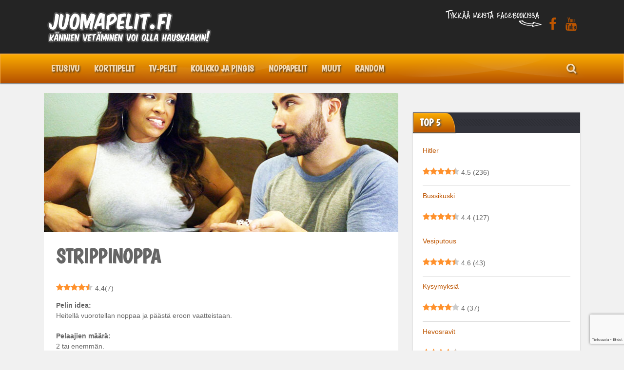

--- FILE ---
content_type: text/html; charset=UTF-8
request_url: https://juomapelit.fi/strippinoppa/
body_size: 20271
content:
<!doctype html><html lang="fi"><head><meta charset="UTF-8"><meta name="viewport" content="width=device-width, initial-scale=1"><link rel="profile" href="https://gmpg.org/xfn/11"><meta name='robots' content='index, follow, max-image-preview:large, max-snippet:-1, max-video-preview:-1' /><link rel="preload" href="https://juomapelit.fi/wp-content/plugins/rate-my-post/public/css/fonts/ratemypost.ttf" type="font/ttf" as="font" crossorigin="anonymous"><title>Strippinoppa | Juomapelit.fi - Kännien vetäminen voi olla hauskaakin!</title><meta name="description" content="Pelin idea: Heitellä vuorotellan noppaa ja päästä eroon vaatteistaan. Pelaajien määrä: 2 tai enemmän. Vaarallisuus-aste: HC Bileet. Tarvikkeet: - 2 Noppaa" /><link rel="canonical" href="https://juomapelit.fi/strippinoppa/" /><meta property="og:locale" content="fi_FI" /><meta property="og:type" content="article" /><meta property="og:title" content="Strippinoppa | Juomapelit.fi - Kännien vetäminen voi olla hauskaakin!" /><meta property="og:description" content="Pelin idea: Heitellä vuorotellan noppaa ja päästä eroon vaatteistaan. Pelaajien määrä: 2 tai enemmän. Vaarallisuus-aste: HC Bileet. Tarvikkeet: - 2 Noppaa" /><meta property="og:url" content="https://juomapelit.fi/strippinoppa/" /><meta property="og:site_name" content="Juomapelit.fi" /><meta property="article:published_time" content="2016-08-24T08:26:06+00:00" /><meta property="article:modified_time" content="2018-05-16T11:00:13+00:00" /><meta property="og:image" content="https://juomapelit.fi/wp-content/uploads/2016/08/strippinoppa-juomapeli.jpg" /><meta property="og:image:width" content="728" /><meta property="og:image:height" content="285" /><meta property="og:image:type" content="image/jpeg" /><meta name="author" content="Tykki" /><meta name="twitter:card" content="summary_large_image" /><meta name="twitter:label1" content="Kirjoittanut" /><meta name="twitter:data1" content="Tykki" /><style media="all">@import url('https://fonts.googleapis.com/css2?family=Boogaloo&family=Patua+One&display=swap');
img:is([sizes=auto i],[sizes^="auto," i]){contain-intrinsic-size:3000px 1500px}
img.wp-smiley,img.emoji{display:inline !important;border:none !important;box-shadow:none !important;height:1em !important;width:1em !important;margin:0 .07em !important;vertical-align:-.1em !important;background:0 0 !important;padding:0 !important}
/*! This file is auto-generated */
.wp-block-button__link{color:#fff;background-color:#32373c;border-radius:9999px;box-shadow:none;text-decoration:none;padding:calc(.667em + 2px) calc(1.333em + 2px);font-size:1.125em}.wp-block-file__button{background:#32373c;color:#fff;text-decoration:none}
.rmp-results-widget p:empty:before,.rmp-widgets-container p:empty:before,.widget_rate-my-post-top-rated-widget p:empty:before{display:none}@font-face{font-family:ratemypost;src:url(//juomapelit.fi/wp-content/plugins/rate-my-post/public/css/fonts/ratemypost.eot);src:url(//juomapelit.fi/wp-content/plugins/rate-my-post/public/css/fonts/ratemypost.eot#iefix)format("embedded-opentype"),url(//juomapelit.fi/wp-content/plugins/rate-my-post/public/css/fonts/ratemypost.ttf)format("truetype"),url(//juomapelit.fi/wp-content/plugins/rate-my-post/public/css/fonts/ratemypost.woff)format("woff"),url(//juomapelit.fi/wp-content/plugins/rate-my-post/public/css/fonts/ratemypost.svg#ratemypost)format("svg");font-weight:400;font-style:normal;font-display:block}[class*=\ rmp-icon--],[class^=rmp-icon--]{speak:none;font-variant:normal;text-transform:none;-webkit-font-smoothing:antialiased;-moz-osx-font-smoothing:grayscale;font-style:normal;font-weight:400;line-height:1;font-family:ratemypost!important}.rmp-widgets-container.rmp-wp-plugin.rmp-main-container{text-align:center;margin:1rem 0}.rmp-widgets-container.rmp-wp-plugin.rmp-main-container p{margin:0}.rmp-widgets-container.rmp-wp-plugin.rmp-main-container .rmp-rating-widget--hidden{display:none}.rmp-widgets-container.rmp-wp-plugin.rmp-main-container .rmp-rating-widget__icons{margin:0 0 .4rem}.rmp-widgets-container.rmp-wp-plugin.rmp-main-container .rmp-rating-widget__icons-list{margin:0;padding:0;list-style-type:none}.rmp-widgets-container.rmp-wp-plugin.rmp-main-container .rmp-rating-widget__icons-list:before{content:""}.rmp-widgets-container.rmp-wp-plugin.rmp-main-container .rmp-rating-widget__icons-list__icon{margin:0;display:inline-block}.rmp-widgets-container.rmp-wp-plugin.rmp-main-container .rmp-rating-widget__hover-text{margin:0 0 .4rem}.rmp-widgets-container.rmp-wp-plugin.rmp-main-container .rmp-rating-widget__submit-btn{display:none}.rmp-widgets-container.rmp-wp-plugin.rmp-main-container .rmp-rating-widget__submit-btn--visible{display:inline-block}.rmp-widgets-container.rmp-wp-plugin.rmp-main-container .rmp-rating-widget__results{margin:0 0 .4rem}.rmp-widgets-container.rmp-wp-plugin.rmp-main-container .rmp-rating-widget__results--hidden{margin:0;display:none}.rmp-widgets-container.rmp-wp-plugin.rmp-main-container .rmp-rating-widget__not-rated{margin:0 0 .4rem}.rmp-widgets-container.rmp-wp-plugin.rmp-main-container .rmp-rating-widget__not-rated--hidden{margin:0;display:none}.rmp-widgets-container.rmp-wp-plugin.rmp-main-container .rmp-rating-widget__msg{margin:.4rem 0}.rmp-widgets-container.rmp-wp-plugin.rmp-main-container .rmp-rating-widget__msg--alert{color:#dc3545}.rmp-widgets-container.rmp-wp-plugin.rmp-main-container .rmp-feedback-widget{display:none}.rmp-widgets-container.rmp-wp-plugin.rmp-main-container .rmp-feedback-widget--visible{display:block}.rmp-widgets-container.rmp-wp-plugin.rmp-main-container .rmp-feedback-widget__text{margin:0 0 .4rem}.rmp-widgets-container.rmp-wp-plugin.rmp-main-container .rmp-feedback-widget__input{min-width:250px;max-width:630px;margin-bottom:.4rem;margin-left:auto;margin-right:auto;display:block}.rmp-widgets-container.rmp-wp-plugin.rmp-main-container .rmp-feedback-widget__msg--alert{color:#dc3545}.rmp-widgets-container.rmp-wp-plugin.rmp-main-container .rmp-feedback-widget__loader{width:80px;height:40px;display:none;position:relative;left:50%;transform:translate(-50%)}.rmp-widgets-container.rmp-wp-plugin.rmp-main-container .rmp-feedback-widget__loader--visible{display:block}.rmp-widgets-container.rmp-wp-plugin.rmp-main-container .rmp-feedback-widget__loader div{background:#ffcc36;width:16px;animation:1.2s cubic-bezier(0,.5,.5,1) infinite rmp-feedback-widget__loader;display:inline-block;position:absolute;left:8px}.rmp-widgets-container.rmp-wp-plugin.rmp-main-container .rmp-feedback-widget__loader div:first-child{animation-delay:-.24s;left:8px}.rmp-widgets-container.rmp-wp-plugin.rmp-main-container .rmp-feedback-widget__loader div:nth-child(2){animation-delay:-.12s;left:32px}.rmp-widgets-container.rmp-wp-plugin.rmp-main-container .rmp-feedback-widget__loader div:nth-child(3){animation-delay:0;left:56px}.rmp-widgets-container.rmp-wp-plugin.rmp-main-container .rmp-social-widget{display:none}.rmp-widgets-container.rmp-wp-plugin.rmp-main-container .rmp-social-widget--visible{display:block}.rmp-widgets-container.rmp-wp-plugin.rmp-main-container .rmp-social-widget a{color:#fff}.rmp-tr-posts-widget__post{margin-top:6px}.rmp-tr-posts-widget__post p{margin-bottom:1.5rem!important}.rmp-tr-posts-widget__star-rating{font-size:14px}.rmp-tr-posts-widget__star-rating p{margin:0;padding:0}.rmp-tr-posts-widget__img{-o-object-fit:cover;object-fit:cover;width:150px;height:150px;display:block}.rmp-tr-posts-widget__link{box-shadow:none;text-decoration:none;display:block}.rmp-icon--star:before{content:""}.rmp-icon--heart:before{content:""}.rmp-icon--trophy:before{content:""}.rmp-icon--smile-o:before{content:""}.rmp-icon--thumbs-up:before{content:""}.rmp-icon--twitter{color:#fff;background:#55acee}.rmp-icon--twitter:before{content:""}.rmp-icon--facebook{color:#fff;background:#3b5998}.rmp-icon--facebook:before,.rmp-icon--facebook-f:before{content:""}.rmp-icon--pinterest{color:#fff;background:#cb2027}.rmp-icon--pinterest:before{content:""}.rmp-icon--linkedin{color:#fff;background:#007bb5}.rmp-icon--linkedin:before{content:""}.rmp-icon--youtube-square{color:#fff;background:#b00}.rmp-icon--youtube-square:before{content:""}.rmp-icon--instagram{color:#fff;background:#125688}.rmp-icon--instagram:before{content:""}.rmp-icon--flickr{color:#fff;background:#f40083}.rmp-icon--flickr:before{content:""}.rmp-icon--reddit{color:#fff;background:#ff5700}.rmp-icon--reddit:before{content:""}.rmp-icon--ratings{color:#ccc;font-size:1rem}.rmp-rating-widget .rmp-icon--ratings{font-size:2.5rem}.rmp-icon--full-highlight{color:#ff912c}.rmp-rating-widget .rmp-icon--full-highlight{color:#ffe699}.rmp-icon--half-highlight{background:linear-gradient(90deg,#ff912c 50%,#ccc 50%);-webkit-text-fill-color:transparent;-webkit-background-clip:text}.rmp-rating-widget .rmp-icon--half-highlight{background:linear-gradient(90deg,#ffe699 50%,#ccc 50%);-webkit-text-fill-color:transparent;-webkit-background-clip:text}@media (hover:hover){.rmp-rating-widget .rmp-icon--hovered{color:#ffcc36;-webkit-background-clip:initial;-webkit-text-fill-color:initial;background:0 0;transition:color .1s ease-in}}.rmp-rating-widget .rmp-icon--processing-rating{color:#ff912c;-webkit-background-clip:initial;-webkit-text-fill-color:initial;background:0 0}.rmp-social-widget .rmp-icon--social{text-align:center;width:70px;box-shadow:none;border-radius:50%;margin:5px 2px;padding:20px;font-family:ratemypost;font-size:30px;text-decoration:none;transition-property:none;display:inline-block}.rmp-social-widget .rmp-icon--social:hover{filter:contrast(140%);color:#fff;box-shadow:none;text-decoration:none;transition-property:none}.rmp-heading{margin:0 0 .4rem}.rmp-heading--title{font-size:1.625rem;font-weight:400}.rmp-widgets-container.rmp-wp-plugin.rmp-main-container .rmp-heading{margin:0 0 .4rem}.rmp-btn{color:#fff;background-color:#ffcc36;border:none;margin-bottom:.4rem;padding:.5rem;font-size:1rem;text-decoration:none}.rmp-btn:focus,.rmp-btn:hover{background:initial;color:#fff;cursor:pointer;background-color:#ffd966;border:none;margin-bottom:.4rem;padding:.5rem;font-size:1rem;text-decoration:none}.rmp-btn--large,.rmp-btn--large:focus,.rmp-btn--large:hover{padding:.8rem}.rmp-results-widget__visual-rating{margin-right:.3rem;display:inline-block;position:relative}.rmp-results-widget__avg-rating,.rmp-results-widget__vote-count{display:inline-block}.rmp-archive-results-widget{vertical-align:top;margin-left:.4rem;font-size:.9rem;display:inline-block;position:relative}.rmp-archive-results-widget--excluded-post{display:none}.rmp-archive-results-widget .rmp-icon{font-size:.9rem}@keyframes rmp-feedback-widget__loader{0%{height:32px;top:4px}to,50%{height:16px;top:12px}}.rmp-amp-results-widget .rmp-amp-results-widget__stars{display:inline}.rmp-amp-results-widget .rmp-amp-results-widget__average-rating,.rmp-amp-results-widget .rmp-amp-results-widget__vote-count{display:inline-block;position:relative;bottom:4px}.rmp-amp-results-widget .rmp-icon:before{content:"★";color:#ccc;margin:-2px;font-size:26px}.rmp-amp-results-widget .rmp-icon{font-size:26px;font-style:normal;line-height:26px}.rmp-amp-results-widget .rmp-icon--full-highlight:before{color:#ff912c}.rmp-amp-results-widget .rmp-icon--half-highlight:before{background:linear-gradient(90deg,#ff912c 50%,#ccc 50%);-webkit-text-fill-color:transparent;-webkit-background-clip:text}.rmp-amp-rating-widget{text-align:center}#rmp-amp-rating-widget__title{margin-bottom:.5rem;font-size:1.8rem}.rmp-amp-rating-widget .rmp-amp-rating-widget__subtitle{margin-bottom:0}#rmp-amp-action,#rmp-amp-post-id{display:none}.rmp-amp-centered-fieldset{max-width:100%;margin-left:auto;margin-right:auto}.rmp-amp-rating-widget__fieldset{--star-size:3;-webkit-user-select:none;user-select:none;font-size:3em;font-size:calc(var(--star-size)*1em);cursor:pointer;-webkit-tap-highlight-color:#0000;-webkit-tap-highlight-color:transparent;direction:rtl;unicode-bidi:bidi-override;border:none;margin-bottom:16px;padding:0;line-height:normal}.rmp-amp-rating-widget__fieldset>label{width:1.1em;width:calc(var(--star-size)/3*1.1em);display:inline-block;position:relative}.rmp-amp-rating-widget__fieldset:not(:hover)>input:checked~label,.rmp-amp-rating-widget__fieldset>:hover,.rmp-amp-rating-widget__fieldset>:hover~label{color:#0000;cursor:inherit}.rmp-amp-rating-widget__fieldset:not(:hover)>input:checked~label:before,.rmp-amp-rating-widget__fieldset>:hover:before,.rmp-amp-rating-widget__fieldset>:hover~label:before{content:"★";color:gold;position:absolute}.rmp-amp-rating-widget__fieldset>input{transform:scale(3);transform:scale(var(--star-size));top:-.5em;top:calc(var(--star-size)/6*-1em);margin-left:-2.5em;margin-left:calc(var(--star-size)/6*-5em);z-index:2;opacity:0;font-size:initial;position:relative}form.amp-form-submit-error [submit-error]{color:red}.rmp-amp-rating-widget__not-rated--hidden,.rmp-amp-rating-widget__results--hidden,label#rmp-amp-post-nonce{display:none}
.wpp-list li{overflow:hidden;float:none;clear:both;margin-bottom:1rem}.wpp-list li:last-of-type{margin-bottom:0}.wpp-thumbnail{display:inline;float:left;margin:0 1rem 0 0;border:none}.wpp_def_no_src{object-fit:contain}.wpp-excerpt:empty{display:none}.wpp-meta,.post-stats{display:block;font-size:.8em}.wpp-meta:empty,.post-stats:empty{display:none}

/*!
Theme Name: juomapelit
Theme URI: http://underscores.me/
Author: Underscores.me
Author URI: http://underscores.me/
Description: Description
Version: 1.0.0
License: GNU General Public License v2 or later
License URI: LICENSE
Text Domain: juomapelit
Tags: custom-background, custom-logo, custom-menu, featured-images, threaded-comments, translation-ready

This theme, like WordPress, is licensed under the GPL.
Use it to make something cool, have fun, and share what you've learned.

juomapelit is based on Underscores https://underscores.me/, (C) 2012-2020 Automattic, Inc.
Underscores is distributed under the terms of the GNU GPL v2 or later.

Normalizing styles have been helped along thanks to the fine work of
Nicolas Gallagher and Jonathan Neal https://necolas.github.io/normalize.css/
*/
/*! normalize.css v8.0.1 | MIT License | github.com/necolas/normalize.css */
html{line-height:1.15;-webkit-text-size-adjust:100%}body{margin:0}main{display:block}h1{font-size:2em;margin:.67em 0}hr{box-sizing:content-box;height:0;overflow:visible}pre{font-family:monospace,monospace;font-size:1em}a{background-color:transparent;text-decoration:none}abbr[title]{border-bottom:none;text-decoration:underline;text-decoration:underline dotted}b,strong{font-weight:bolder}code,kbd,samp{font-family:monospace,monospace;font-size:1em}small{font-size:80%}sub,sup{font-size:75%;line-height:0;position:relative;vertical-align:baseline}sub{bottom:-.25em}sup{top:-.5em}img{border-style:none}button,input,optgroup,select,textarea{font-family:inherit;font-size:100%;line-height:1.15;margin:0}button,input{overflow:visible}button,select{text-transform:none}button,[type=button],[type=reset],[type=submit]{-webkit-appearance:button}button::-moz-focus-inner,[type=button]::-moz-focus-inner,[type=reset]::-moz-focus-inner,[type=submit]::-moz-focus-inner{border-style:none;padding:0}button:-moz-focusring,[type=button]:-moz-focusring,[type=reset]:-moz-focusring,[type=submit]:-moz-focusring{outline:1px dotted ButtonText}fieldset{padding:.35em .75em .625em}legend{box-sizing:border-box;color:inherit;display:table;max-width:100%;padding:0;white-space:normal}progress{vertical-align:baseline}textarea{overflow:auto}[type=checkbox],[type=radio]{box-sizing:border-box;padding:0}[type=number]::-webkit-inner-spin-button,[type=number]::-webkit-outer-spin-button{height:auto}[type=search]{-webkit-appearance:textfield;outline-offset:-2px}[type=search]::-webkit-search-decoration{-webkit-appearance:none}::-webkit-file-upload-button{-webkit-appearance:button;font:inherit}details{display:block}summary{display:list-item}template{display:none}[hidden]{display:none}body,button,input,select,optgroup,textarea{color:#666;font-family:Arial,sans-serif;font-size:14px;line-height:1.5}h1,h2,h3,h4,h5,h6{font-family:boogaloo,sans-serif;clear:both}h1,.home h2{text-transform:uppercase;margin-top:0;font-size:40px}h2{font-size:32px}h3{font-size:23px}p{margin-bottom:1.5em}dfn,cite,em,i{font-style:italic}blockquote{margin:0 1.5em}address{margin:0 0 1.5em}pre{background:#eee;font-family:"Courier 10 Pitch",courier,monospace;font-size:.9375rem;line-height:1.6;margin-bottom:1.6em;max-width:100%;overflow:auto;padding:1.6em}code,kbd,tt,var{font-family:monaco,consolas,"Andale Mono","DejaVu Sans Mono",monospace;font-size:.9375rem}abbr,acronym{border-bottom:1px dotted #666;cursor:help}mark,ins{background:#fff9c0;text-decoration:none}big{font-size:125%}*,*:before,*:after{box-sizing:inherit}html{box-sizing:border-box}body{background:#f1f1f1}hr{background-color:#ccc;border:0;height:1px;margin-bottom:1.5em}ul,ol{margin:0 0 10px 25px;padding:0}ul{list-style:disc}ol{list-style:decimal}li>ul,li>ol{margin-bottom:0;margin-left:1.5em}dt{font-weight:700}dd{margin:0 1.5em 1.5em}img{height:auto;max-width:100%}figure{margin:1em 0}table{margin:0 0 1.5em;width:100%}button,input[type=button],input[type=reset],input[type=submit]{border:1px solid;border-color:#ccc #ccc #bbb;border-radius:3px;background:#e6e6e6;color:rgba(0,0,0,.8);font-size:.75rem;line-height:1;padding:.6em 1em .4em}button:hover,input[type=button]:hover,input[type=reset]:hover,input[type=submit]:hover{border-color:#ccc #bbb #aaa}button:active,button:focus,input[type=button]:active,input[type=button]:focus,input[type=reset]:active,input[type=reset]:focus,input[type=submit]:active,input[type=submit]:focus{border-color:#aaa #bbb #bbb}input[type=text],input[type=email],input[type=url],input[type=password],input[type=search],input[type=number],input[type=tel],input[type=range],input[type=date],input[type=month],input[type=week],input[type=time],input[type=datetime],input[type=datetime-local],input[type=color],textarea{color:#666;border:1px solid #ccc;border-radius:3px;padding:3px}input[type=text]:focus,input[type=email]:focus,input[type=url]:focus,input[type=password]:focus,input[type=search]:focus,input[type=number]:focus,input[type=tel]:focus,input[type=range]:focus,input[type=date]:focus,input[type=month]:focus,input[type=week]:focus,input[type=time]:focus,input[type=datetime]:focus,input[type=datetime-local]:focus,input[type=color]:focus,textarea:focus{color:#111}select{border:1px solid #ccc}textarea{width:100%}#comments label{display:block}#comments input{width:100%;padding:2%}.wpforms-form{width:100%;max-width:500px}div.wpforms-container-full .wpforms-form input[type=email],div.wpforms-container-full .wpforms-form input[type=text],div.wpforms-container-full .wpforms-form select,div.wpforms-container-full .wpforms-form textarea{background:#fff;padding:22px !important;border:none;border-radius:3px}div.wpforms-container-full .wpforms-form .wpforms-field-label{font-size:15px;word-spacing:2px}div.wpforms-container-full .wpforms-form button[type=submit].my-submit-button{background-color:#3b72b7;font-size:16px;padding:12px 20px;color:#fff;box-shadow:0 -3px rgba(0,0,0,.1) inset;-moz-box-shadow:0 -3px rgba(0,0,0,.1) inset;-webkit-box-shadow:0 -3px rgba(0,0,0,.1) inset;-o-box-shadow:0 -3px rgba(0,0,0,.1) inset;text-transform:uppercase;font-weight:700;border-radius:5px;font-family:boogaloo;max-width:200px;height:48px}a{color:#bd5500}a:hover,a:focus,a:active{color:#cc8000;transition:all .35s ease-in-out;-moz-transition:all .35s ease-in-out;-webkit-transition:all .35s ease-in-out;-o-transition:all .35s ease-in-out}a:focus{outline:thin dotted}a:hover,a:active{outline:0}.site-main{padding:20px 0}.container{margin:auto;max-width:1130px;width:100%;padding:0 15px;position:relative}.site-main .container{display:flex;justify-content:space-between}.content{width:727px}#secondary{flex:1;margin-left:30px;width:340px}@media screen and (max-width:768px){.site-main .container{flex-direction:column}.content{width:100%}#secondary{margin:40px 0 0;width:100%}.single article.post{margin:-20px -20px 0;width:calc(100% + 40px)}}.site-header{background-color:#242424;padding:15px 0}.site-header a{display:flex}.site-header .container{display:flex;justify-content:space-between}.social{display:flex;align-items:baseline;margin-left:20px}.social-icons{display:flex;font-size:27px}@media screen and (max-width:768px){.social img,.icon-youtube{display:none}}.main-navigation{width:100%;padding:12px 0;background-image:-webkit-linear-gradient(bottom,#b55000,#fdaf00);background-image:-moz-linear-gradient(bottom,#b55000,#fdaf00);background-image:-o-linear-gradient(bottom,#b55000,#fdaf00);background-image:linear-gradient(to top,#b55000,#fdaf00);-webkit-box-shadow:0 1px 2px rgba(0,0,0,.6),inset 0 1px 1px 1px #f3ab46;-moz-box-shadow:0 1px 2px rgba(0,0,0,.6),inset 0 1px 1px 1px #f3ab46;box-shadow:0 1px 2px rgba(0,0,0,.6),inset 0 1px 1px 1px #f3ab46}.main-navigation .container{background:url(//juomapelit.fi/wp-content/themes/juomapelit/img/menu-extra.png) top left repeat-x}.main-navigation .container{display:block;justify-content:space-between;align-items:center}.main-navigation ul{display:none;list-style:none;margin:0;padding-left:0}.main-navigation ul ul{box-shadow:0 3px 3px rgba(0,0,0,.2);float:left;position:absolute;top:100%;left:-999em;z-index:99999}.main-navigation ul ul ul{left:-999em;top:0}.main-navigation ul ul li:hover>ul,.main-navigation ul ul li.focus>ul{display:block;left:auto}.main-navigation ul ul a{width:200px}.main-navigation ul li:hover>ul,.main-navigation ul li.focus>ul{left:auto}.main-navigation li{position:relative}.main-navigation a{font-family:boogaloo,sans-serif;padding:17px 20px;display:block;font-size:22px;text-transform:uppercase;font-weight:700;opacity:.7;text-shadow:2px 2px 3px #333;color:#fff}.main-navigation a:hover,.main-navigation li.current-menu-item a{opacity:1}.nav-search{width:36px;height:36px;display:flex;align-items:center;justify-content:center;cursor:pointer;font-size:22px;color:#fff;opacity:.7;text-shadow:2px 2px 3px #333}.main-search{background:#32333b;height:40px;display:none}.main-search .search-form{display:flex;align-items:center;height:100%}.main-search button{background:0 0;border:none;cursor:pointer;padding:0;outline:0;font-size:20px;margin-right:15px;color:#fff}.main-search label{width:100%;padding-right:5px}.main-search input[type=search]{background:0 0;padding:0;border:none;height:100%;width:100%;color:#fff}.main-search input[type=search]:focus{outline:none}.main-search input[type=search]::placeholder{color:#ccc}.main-search .icon-cancel{font-size:17px;cursor:pointer}.menu-wrap{position:relative}.main-navigation.toggled{height:auto}.menu-toggle{display:flex;align-items:center;justify-content:center;width:46px;height:40px;background:#333;margin-left:auto;border-radius:5px;border:1px solid #111;position:relative;z-index:10}.hamburger{position:relative;text-align:left;background:#fff;width:20px;height:2px}.hamburger:before,.hamburger:after{background:#fff;width:20px;height:2px}.hamburger:before{content:'';top:-6px;position:absolute}.hamburger:after{content:'';top:6px;position:absolute}.main-navigation.toggled ul{display:block;width:100%;margin-top:10px}.main-navigation.toggled ul li{border-top:1px solid rgba(120,120,120,.2)}.main-navigation.toggled ul li a{padding:20px 15px}@media screen and (min-width:880px){.main-navigation{padding:0}.main-navigation .container{display:flex}.main-navigation a{font-size:18px;padding:17px 15px}.menu-toggle{display:none}.main-navigation ul{display:flex}}@media screen and (max-width:879px){.nav-search{display:none}.main-search{position:absolute;margin:0 15px;background:#fff;opacity:.8;width:calc(100% - 95px);border-radius:5px;display:block;top:12px}.main-search button{color:#d8bfab}.main-search .icon-cancel{display:none}.main-search input[type=search]{color:inherit}}.site-main .comment-navigation,.site-main .posts-navigation,.site-main .post-navigation{margin:1.5em 0}.comment-navigation .nav-links,.posts-navigation .nav-links,.post-navigation .nav-links{display:flex}.nav-links a{color:#3566a5}.comment-navigation .nav-previous,.posts-navigation .nav-previous,.post-navigation .nav-previous{flex:1 0 50%}.comment-navigation .nav-next,.posts-navigation .nav-next,.post-navigation .nav-next{text-align:end;flex:1 0 50%}.cat-desc{font-size:14px;font-weight:400;font-family:arial}.random article,.blog article,.archive article{padding-top:30px;margin-top:30px;border-top:1px solid #ccc}.game-banner img{display:flex}.blog-content{padding:20px 25px 15px;background:#fff}.blog-content h3{margin:0}.blog-info{padding:10px 10px 10px 25px;border-top:1px solid #e9e9e9;display:flex;justify-content:space-between;background:#fff}.icon-tags{background-position:-25px -48px;display:inline-block;width:15px;height:14px;background-image:url(//juomapelit.fi/wp-content/themes/juomapelit/img/glyphicons-halflings.png);background-repeat:no-repeat;margin-right:10px}.post-pinfo{display:flex;align-items:center;flex-wrap:wrap;margin-right:15px}.post-pinfo a{padding:5px 10px;display:block;background:#eee;color:#666;border-radius:5px;margin:5px}.blog-info .button-small,.loadmore,#comments input[type=submit]{background-color:#3b72b7;font-size:16px;padding:12px 20px;color:#fff;box-shadow:0 -3px rgba(0,0,0,.1) inset;-moz-box-shadow:0 -3px rgba(0,0,0,.1) inset;-webkit-box-shadow:0 -3px rgba(0,0,0,.1) inset;-o-box-shadow:0 -3px rgba(0,0,0,.1) inset;text-transform:uppercase;font-weight:700;border-radius:5px;font-family:boogaloo;max-width:200px;height:48px}.loadmore{text-align:center;letter-spacing:1px;max-width:300px;width:100%;margin:auto;cursor:pointer;transition:background-color .2s ease-in-out,border-color .2s ease-in-out,color .3s ease-in-out}.loadmore:hover{background-color:#32333b}.screen-reader-text{border:0;clip:rect(1px,1px,1px,1px);clip-path:inset(50%);height:1px;margin:-1px;overflow:hidden;padding:0;position:absolute !important;width:1px;word-wrap:normal !important}.screen-reader-text:focus{background-color:#f1f1f1;border-radius:3px;box-shadow:0 0 2px 2px rgba(0,0,0,.6);clip:auto !important;clip-path:none;color:#21759b;display:block;font-size:.875rem;font-weight:700;height:auto;left:5px;line-height:normal;padding:15px 23px 14px;text-decoration:none;top:5px;width:auto;z-index:100000}#primary[tabindex="-1"]:focus{outline:0}.alignleft{float:left;margin-right:1.5em;margin-bottom:1.5em}.alignright{float:right;margin-left:1.5em;margin-bottom:1.5em}.aligncenter{clear:both;display:block;margin-left:auto;margin-right:auto;margin-bottom:1.5em}#secondary .widget{background:#fff;min-width:210px}.widget{margin-bottom:40px;color:#666;box-shadow:0px 0px 3px rgba(0,0,0,.15)}.title-wrapper{background-image:url(//juomapelit.fi/wp-content/themes/juomapelit/img/stripe.png);background-repeat:repeat-x;background-position:left center;background-color:#32333b}.widget .widget-title{display:inline-flex;color:#fff;text-shadow:2px 2px 3px #555;margin-top:0;margin-left:0;line-height:40px;margin-bottom:0;padding:0 30px 0 13px;font-size:20px;border:1px solid #32333b;text-transform:uppercase;background-image:-webkit-linear-gradient(bottom,#b55000,#fdaf00);background-image:-moz-linear-gradient(bottom,#b55000,#fdaf00);background-image:-o-linear-gradient(bottom,#b55000,#fdaf00);background-image:linear-gradient(to top,#b55000,#fdaf00);-webkit-box-shadow:0 1px 2px rgba(0,0,0,.3),inset 0 0 1px 1px #f3ab46;-moz-box-shadow:0 1px 2px rgba(0,0,0,.3),inset 0 0 1px 1px #f3ab46;box-shadow:0 1px 2px rgba(0,0,0,.3),inset 0 0 1px 1px #f3ab46;-webkit-border-radius:0 20px 0 0/0 40px 0 0;-moz-border-radius:0 20px 0 0/0 40px 0 0;border-radius:0 20px 0 0/0 40px 0 0}.widget ul{padding:20px;margin:0;list-style:none}.widget ul li{border-top:1px solid #ddd;padding:10px 10px 10px 0;margin:0}.widget ul li:first-child{border-top:0;padding-top:0}.widget select{max-width:100%}.site-footer{padding-top:10px;background:#1f1f1f}.site-footer .site-info{background:#333;border-top:1px solid #484848;padding:10px 0;margin-top:20px}.site-footer>.container{display:flex;justify-content:space-between}.site-info,.site-info a{color:#fff}.site-info a:hover{color:#cc8000}.site-footer .widget{flex:1;margin:0 10px}.site-footer .widget ul li{border-top:1px solid #333}.site-footer .widget ul li:first-child{border-top:0}.site-footer .widget a{color:#999}.site-footer .widget a:hover{color:#bd5500}@media screen and (max-width:768px){.site-footer>.container{flex-direction:column}.site-footer .widget{margin-top:30px}}.sticky{display:block}.post,.page,article{margin:0 0 1.5em;width:100%}.updated:not(.published){display:none}.page-content,.entry-content,.entry-summary{margin:1.5em 0 0}.page-links{clear:both;margin:0 0 1.5em}.error-404{text-align:center}.huge{color:rgba(153,153,153,.8);font-size:90px;text-shadow:1px 4px 6px #def,0 0 0 #000,1px 4px 6px #def}@media screen and (max-width:768px){.huge{font-size:60px}}.comment-list{margin:0;padding:0}.comment-list li{margin:0 0 25px;list-style:none}.comment-list li article{border-bottom:2px solid #ddd;padding:20px;box-shadow:0px 0px 3px rgba(0,0,0,.15);display:flex;justify-content:space-between;background:#fff}.comment-list img.avatar{width:60px;height:60px}.comment-body{width:100%;margin-left:20px;position:relative}.comment-body .comment-reply-link{position:absolute;top:0;right:0;background-color:#3b72b7;font-size:10px;padding:5px 15px;color:#fff;box-shadow:0 -3px rgba(0,0,0,.1) inset;-moz-box-shadow:0 -3px rgba(0,0,0,.1) inset;-webkit-box-shadow:0 -3px rgba(0,0,0,.1) inset;-o-box-shadow:0 -3px rgba(0,0,0,.1) inset;text-transform:uppercase;font-weight:700;border-radius:5px;font-family:boogaloo}.comment-content a{word-wrap:break-word}.bypostauthor{display:block}.infinite-scroll .posts-navigation,.infinite-scroll.neverending .site-footer{display:none}.infinity-end.neverending .site-footer{display:block}.page-content .wp-smiley,.entry-content .wp-smiley,.comment-content .wp-smiley{border:none;margin-bottom:0;margin-top:0;padding:0}embed,iframe,object{max-width:100%}.custom-logo-link{display:inline-block}.wp-caption{margin-bottom:1.5em;max-width:100%}.wp-caption img[class*=wp-image-]{display:block;margin-left:auto;margin-right:auto}.wp-caption .wp-caption-text{margin:.8075em 0}.wp-caption-text{text-align:center}.rmp-tr-posts-widget{padding:20px}.rmp-tr-posts-widget__post{display:flex;flex-direction:column-reverse;padding:10px 0;border-top:1px solid #ddd}.rmp-tr-posts-widget__post:first-of-type{padding-top:0;border-top:none}.rmp-tr-posts-widget__post p{margin:0}.rmp-tr-posts-widget__star-rating{text-align:left}.rmp-tr-posts-widget__link{text-align:left;max-width:unset;margin:0}
@font-face{font-family:'fontello';src:url(//juomapelit.fi/wp-content/themes/juomapelit/font/../font/fontello.eot?78507667);src:url(//juomapelit.fi/wp-content/themes/juomapelit/font/../font/fontello.eot?78507667#iefix) format('embedded-opentype'),url(//juomapelit.fi/wp-content/themes/juomapelit/font/../font/fontello.woff2?78507667) format('woff2'),url(//juomapelit.fi/wp-content/themes/juomapelit/font/../font/fontello.woff?78507667) format('woff'),url(//juomapelit.fi/wp-content/themes/juomapelit/font/../font/fontello.ttf?78507667) format('truetype'),url(//juomapelit.fi/wp-content/themes/juomapelit/font/../font/fontello.svg?78507667#fontello) format('svg');font-weight:400;font-style:normal;font-display:swap}[class^=icon-]:before,[class*=" icon-"]:before{font-family:"fontello";font-style:normal;font-weight:400;speak:never;display:inline-block;text-decoration:inherit;width:1em;margin-right:.2em;text-align:center;font-variant:normal;text-transform:none;line-height:1em;margin-left:.2em;-webkit-font-smoothing:antialiased;-moz-osx-font-smoothing:grayscale}.icon-search:before{content:'\e800'}.icon-cancel:before{content:'\e801'}.icon-facebook:before{content:'\f09a'}.icon-youtube:before{content:'\f167'}
.lazy-hidden,.entry img.lazy-hidden,img.thumbnail.lazy-hidden{background-color:#fff;background-image:url(//juomapelit.fi/wp-content/plugins/a3-lazy-load/assets/css/loading.gif);background-repeat:no-repeat;background-position:50% 50%}figure.wp-block-image img.lazy-hidden{min-width:150px}picture source[type="image/webp"]{display:block}
@-webkit-keyframes bgslide{from{background-position-x:0}to{background-position-x:-200%}}@keyframes bgslide{from{background-position-x:0}to{background-position-x:-200%}}.wpp-widget-block-placeholder,.wpp-shortcode-placeholder{margin:0 auto;width:60px;height:3px;background:#dd3737;background:linear-gradient(90deg,#dd3737 0%,#571313 10%,#dd3737 100%);background-size:200% auto;border-radius:3px;-webkit-animation:bgslide 1s infinite linear;animation:bgslide 1s infinite linear}
.site-title,.site-description{position:absolute;clip:rect(1px,1px,1px,1px)}
.woocommerce-checkout .c4wp_captcha_field{margin-bottom:10px;margin-top:15px;position:relative;display:inline-block}
.login #login,.login #lostpasswordform{min-width:350px !important}.wpforms-field-c4wp iframe{width:100% !important}
.login #login,.login #lostpasswordform{min-width:350px !important}.wpforms-field-c4wp iframe{width:100% !important}
:root{--wp--preset--aspect-ratio--square:1;--wp--preset--aspect-ratio--4-3:4/3;--wp--preset--aspect-ratio--3-4:3/4;--wp--preset--aspect-ratio--3-2:3/2;--wp--preset--aspect-ratio--2-3:2/3;--wp--preset--aspect-ratio--16-9:16/9;--wp--preset--aspect-ratio--9-16:9/16;--wp--preset--color--black:#000;--wp--preset--color--cyan-bluish-gray:#abb8c3;--wp--preset--color--white:#fff;--wp--preset--color--pale-pink:#f78da7;--wp--preset--color--vivid-red:#cf2e2e;--wp--preset--color--luminous-vivid-orange:#ff6900;--wp--preset--color--luminous-vivid-amber:#fcb900;--wp--preset--color--light-green-cyan:#7bdcb5;--wp--preset--color--vivid-green-cyan:#00d084;--wp--preset--color--pale-cyan-blue:#8ed1fc;--wp--preset--color--vivid-cyan-blue:#0693e3;--wp--preset--color--vivid-purple:#9b51e0;--wp--preset--gradient--vivid-cyan-blue-to-vivid-purple:linear-gradient(135deg,#0693e3 0%,#9b51e0 100%);--wp--preset--gradient--light-green-cyan-to-vivid-green-cyan:linear-gradient(135deg,#7adcb4 0%,#00d082 100%);--wp--preset--gradient--luminous-vivid-amber-to-luminous-vivid-orange:linear-gradient(135deg,#fcb900 0%,#ff6900 100%);--wp--preset--gradient--luminous-vivid-orange-to-vivid-red:linear-gradient(135deg,#ff6900 0%,#cf2e2e 100%);--wp--preset--gradient--very-light-gray-to-cyan-bluish-gray:linear-gradient(135deg,#eee 0%,#a9b8c3 100%);--wp--preset--gradient--cool-to-warm-spectrum:linear-gradient(135deg,#4aeadc 0%,#9778d1 20%,#cf2aba 40%,#ee2c82 60%,#fb6962 80%,#fef84c 100%);--wp--preset--gradient--blush-light-purple:linear-gradient(135deg,#ffceec 0%,#9896f0 100%);--wp--preset--gradient--blush-bordeaux:linear-gradient(135deg,#fecda5 0%,#fe2d2d 50%,#6b003e 100%);--wp--preset--gradient--luminous-dusk:linear-gradient(135deg,#ffcb70 0%,#c751c0 50%,#4158d0 100%);--wp--preset--gradient--pale-ocean:linear-gradient(135deg,#fff5cb 0%,#b6e3d4 50%,#33a7b5 100%);--wp--preset--gradient--electric-grass:linear-gradient(135deg,#caf880 0%,#71ce7e 100%);--wp--preset--gradient--midnight:linear-gradient(135deg,#020381 0%,#2874fc 100%);--wp--preset--font-size--small:13px;--wp--preset--font-size--medium:20px;--wp--preset--font-size--large:36px;--wp--preset--font-size--x-large:42px;--wp--preset--spacing--20:.44rem;--wp--preset--spacing--30:.67rem;--wp--preset--spacing--40:1rem;--wp--preset--spacing--50:1.5rem;--wp--preset--spacing--60:2.25rem;--wp--preset--spacing--70:3.38rem;--wp--preset--spacing--80:5.06rem;--wp--preset--shadow--natural:6px 6px 9px rgba(0,0,0,.2);--wp--preset--shadow--deep:12px 12px 50px rgba(0,0,0,.4);--wp--preset--shadow--sharp:6px 6px 0px rgba(0,0,0,.2);--wp--preset--shadow--outlined:6px 6px 0px -3px #fff,6px 6px #000;--wp--preset--shadow--crisp:6px 6px 0px #000}:where(.is-layout-flex){gap:.5em}:where(.is-layout-grid){gap:.5em}body .is-layout-flex{display:flex}.is-layout-flex{flex-wrap:wrap;align-items:center}.is-layout-flex>:is(*,div){margin:0}body .is-layout-grid{display:grid}.is-layout-grid>:is(*,div){margin:0}:where(.wp-block-columns.is-layout-flex){gap:2em}:where(.wp-block-columns.is-layout-grid){gap:2em}:where(.wp-block-post-template.is-layout-flex){gap:1.25em}:where(.wp-block-post-template.is-layout-grid){gap:1.25em}.has-black-color{color:var(--wp--preset--color--black) !important}.has-cyan-bluish-gray-color{color:var(--wp--preset--color--cyan-bluish-gray) !important}.has-white-color{color:var(--wp--preset--color--white) !important}.has-pale-pink-color{color:var(--wp--preset--color--pale-pink) !important}.has-vivid-red-color{color:var(--wp--preset--color--vivid-red) !important}.has-luminous-vivid-orange-color{color:var(--wp--preset--color--luminous-vivid-orange) !important}.has-luminous-vivid-amber-color{color:var(--wp--preset--color--luminous-vivid-amber) !important}.has-light-green-cyan-color{color:var(--wp--preset--color--light-green-cyan) !important}.has-vivid-green-cyan-color{color:var(--wp--preset--color--vivid-green-cyan) !important}.has-pale-cyan-blue-color{color:var(--wp--preset--color--pale-cyan-blue) !important}.has-vivid-cyan-blue-color{color:var(--wp--preset--color--vivid-cyan-blue) !important}.has-vivid-purple-color{color:var(--wp--preset--color--vivid-purple) !important}.has-black-background-color{background-color:var(--wp--preset--color--black) !important}.has-cyan-bluish-gray-background-color{background-color:var(--wp--preset--color--cyan-bluish-gray) !important}.has-white-background-color{background-color:var(--wp--preset--color--white) !important}.has-pale-pink-background-color{background-color:var(--wp--preset--color--pale-pink) !important}.has-vivid-red-background-color{background-color:var(--wp--preset--color--vivid-red) !important}.has-luminous-vivid-orange-background-color{background-color:var(--wp--preset--color--luminous-vivid-orange) !important}.has-luminous-vivid-amber-background-color{background-color:var(--wp--preset--color--luminous-vivid-amber) !important}.has-light-green-cyan-background-color{background-color:var(--wp--preset--color--light-green-cyan) !important}.has-vivid-green-cyan-background-color{background-color:var(--wp--preset--color--vivid-green-cyan) !important}.has-pale-cyan-blue-background-color{background-color:var(--wp--preset--color--pale-cyan-blue) !important}.has-vivid-cyan-blue-background-color{background-color:var(--wp--preset--color--vivid-cyan-blue) !important}.has-vivid-purple-background-color{background-color:var(--wp--preset--color--vivid-purple) !important}.has-black-border-color{border-color:var(--wp--preset--color--black) !important}.has-cyan-bluish-gray-border-color{border-color:var(--wp--preset--color--cyan-bluish-gray) !important}.has-white-border-color{border-color:var(--wp--preset--color--white) !important}.has-pale-pink-border-color{border-color:var(--wp--preset--color--pale-pink) !important}.has-vivid-red-border-color{border-color:var(--wp--preset--color--vivid-red) !important}.has-luminous-vivid-orange-border-color{border-color:var(--wp--preset--color--luminous-vivid-orange) !important}.has-luminous-vivid-amber-border-color{border-color:var(--wp--preset--color--luminous-vivid-amber) !important}.has-light-green-cyan-border-color{border-color:var(--wp--preset--color--light-green-cyan) !important}.has-vivid-green-cyan-border-color{border-color:var(--wp--preset--color--vivid-green-cyan) !important}.has-pale-cyan-blue-border-color{border-color:var(--wp--preset--color--pale-cyan-blue) !important}.has-vivid-cyan-blue-border-color{border-color:var(--wp--preset--color--vivid-cyan-blue) !important}.has-vivid-purple-border-color{border-color:var(--wp--preset--color--vivid-purple) !important}.has-vivid-cyan-blue-to-vivid-purple-gradient-background{background:var(--wp--preset--gradient--vivid-cyan-blue-to-vivid-purple) !important}.has-light-green-cyan-to-vivid-green-cyan-gradient-background{background:var(--wp--preset--gradient--light-green-cyan-to-vivid-green-cyan) !important}.has-luminous-vivid-amber-to-luminous-vivid-orange-gradient-background{background:var(--wp--preset--gradient--luminous-vivid-amber-to-luminous-vivid-orange) !important}.has-luminous-vivid-orange-to-vivid-red-gradient-background{background:var(--wp--preset--gradient--luminous-vivid-orange-to-vivid-red) !important}.has-very-light-gray-to-cyan-bluish-gray-gradient-background{background:var(--wp--preset--gradient--very-light-gray-to-cyan-bluish-gray) !important}.has-cool-to-warm-spectrum-gradient-background{background:var(--wp--preset--gradient--cool-to-warm-spectrum) !important}.has-blush-light-purple-gradient-background{background:var(--wp--preset--gradient--blush-light-purple) !important}.has-blush-bordeaux-gradient-background{background:var(--wp--preset--gradient--blush-bordeaux) !important}.has-luminous-dusk-gradient-background{background:var(--wp--preset--gradient--luminous-dusk) !important}.has-pale-ocean-gradient-background{background:var(--wp--preset--gradient--pale-ocean) !important}.has-electric-grass-gradient-background{background:var(--wp--preset--gradient--electric-grass) !important}.has-midnight-gradient-background{background:var(--wp--preset--gradient--midnight) !important}.has-small-font-size{font-size:var(--wp--preset--font-size--small) !important}.has-medium-font-size{font-size:var(--wp--preset--font-size--medium) !important}.has-large-font-size{font-size:var(--wp--preset--font-size--large) !important}.has-x-large-font-size{font-size:var(--wp--preset--font-size--x-large) !important}</style><script type="application/ld+json" class="yoast-schema-graph">{"@context":"https://schema.org","@graph":[{"@type":"Article","@id":"https://juomapelit.fi/strippinoppa/#article","isPartOf":{"@id":"https://juomapelit.fi/strippinoppa/"},"author":{"name":"Tykki","@id":"https://juomapelit.fi/#/schema/person/abb3141420c4b6cee5c308ea05c882f5"},"headline":"Strippinoppa","datePublished":"2016-08-24T08:26:06+00:00","dateModified":"2018-05-16T11:00:13+00:00","mainEntityOfPage":{"@id":"https://juomapelit.fi/strippinoppa/"},"wordCount":96,"commentCount":0,"publisher":{"@id":"https://juomapelit.fi/#organization"},"image":{"@id":"https://juomapelit.fi/strippinoppa/#primaryimage"},"thumbnailUrl":"https://juomapelit.fi/wp-content/uploads/2016/08/strippinoppa-juomapeli.jpg","keywords":["HC Bileet","noppa"],"articleSection":["4. HC Bileet","Noppapelit"],"inLanguage":"fi","potentialAction":[{"@type":"CommentAction","name":"Comment","target":["https://juomapelit.fi/strippinoppa/#respond"]}]},{"@type":"WebPage","@id":"https://juomapelit.fi/strippinoppa/","url":"https://juomapelit.fi/strippinoppa/","name":"Strippinoppa | Juomapelit.fi - Kännien vetäminen voi olla hauskaakin!","isPartOf":{"@id":"https://juomapelit.fi/#website"},"primaryImageOfPage":{"@id":"https://juomapelit.fi/strippinoppa/#primaryimage"},"image":{"@id":"https://juomapelit.fi/strippinoppa/#primaryimage"},"thumbnailUrl":"https://juomapelit.fi/wp-content/uploads/2016/08/strippinoppa-juomapeli.jpg","datePublished":"2016-08-24T08:26:06+00:00","dateModified":"2018-05-16T11:00:13+00:00","description":"Pelin idea: Heitellä vuorotellan noppaa ja päästä eroon vaatteistaan. Pelaajien määrä: 2 tai enemmän. Vaarallisuus-aste: HC Bileet. Tarvikkeet: - 2 Noppaa","breadcrumb":{"@id":"https://juomapelit.fi/strippinoppa/#breadcrumb"},"inLanguage":"fi","potentialAction":[{"@type":"ReadAction","target":["https://juomapelit.fi/strippinoppa/"]}]},{"@type":"ImageObject","inLanguage":"fi","@id":"https://juomapelit.fi/strippinoppa/#primaryimage","url":"https://juomapelit.fi/wp-content/uploads/2016/08/strippinoppa-juomapeli.jpg","contentUrl":"https://juomapelit.fi/wp-content/uploads/2016/08/strippinoppa-juomapeli.jpg","width":728,"height":285,"caption":"Strippinoppa juomapelin esittelykuva"},{"@type":"BreadcrumbList","@id":"https://juomapelit.fi/strippinoppa/#breadcrumb","itemListElement":[{"@type":"ListItem","position":1,"name":"Home","item":"https://juomapelit.fi/"},{"@type":"ListItem","position":2,"name":"Strippinoppa"}]},{"@type":"WebSite","@id":"https://juomapelit.fi/#website","url":"https://juomapelit.fi/","name":"Juomapelit.fi","description":"Kännien vetäminen voi olla hauskaakin!","publisher":{"@id":"https://juomapelit.fi/#organization"},"potentialAction":[{"@type":"SearchAction","target":{"@type":"EntryPoint","urlTemplate":"https://juomapelit.fi/?s={search_term_string}"},"query-input":{"@type":"PropertyValueSpecification","valueRequired":true,"valueName":"search_term_string"}}],"inLanguage":"fi"},{"@type":"Organization","@id":"https://juomapelit.fi/#organization","name":"Juomapelit.fi","url":"https://juomapelit.fi/","logo":{"@type":"ImageObject","inLanguage":"fi","@id":"https://juomapelit.fi/#/schema/logo/image/","url":"https://juomapelit.fi/wp-content/uploads/2014/05/juomapelit_logo.png","contentUrl":"https://juomapelit.fi/wp-content/uploads/2014/05/juomapelit_logo.png","width":350,"height":80,"caption":"Juomapelit.fi"},"image":{"@id":"https://juomapelit.fi/#/schema/logo/image/"}},{"@type":"Person","@id":"https://juomapelit.fi/#/schema/person/abb3141420c4b6cee5c308ea05c882f5","name":"Tykki"}]}</script>  <script id="wpp-js" src="https://juomapelit.fi/wp-content/plugins/wordpress-popular-posts/assets/js/wpp.min.js?ver=7.3.6" data-sampling="0" data-sampling-rate="100" data-api-url="https://juomapelit.fi/wp-json/wordpress-popular-posts" data-post-id="854" data-token="258bd7f3a1" data-lang="0" data-debug="0"></script> <link rel="alternate" title="oEmbed (JSON)" type="application/json+oembed" href="https://juomapelit.fi/wp-json/oembed/1.0/embed?url=https%3A%2F%2Fjuomapelit.fi%2Fstrippinoppa%2F" /><link rel="alternate" title="oEmbed (XML)" type="text/xml+oembed" href="https://juomapelit.fi/wp-json/oembed/1.0/embed?url=https%3A%2F%2Fjuomapelit.fi%2Fstrippinoppa%2F&#038;format=xml" /> <script id="my_loadmore-js-extra">var loadmore_params = {"ajaxurl":"https://juomapelit.fi/wp-admin/admin-ajax.php","posts":"{\"page\":0,\"name\":\"strippinoppa\",\"error\":\"\",\"m\":\"\",\"p\":0,\"post_parent\":\"\",\"subpost\":\"\",\"subpost_id\":\"\",\"attachment\":\"\",\"attachment_id\":0,\"pagename\":\"\",\"page_id\":0,\"second\":\"\",\"minute\":\"\",\"hour\":\"\",\"day\":0,\"monthnum\":0,\"year\":0,\"w\":0,\"category_name\":\"\",\"tag\":\"\",\"cat\":\"\",\"tag_id\":\"\",\"author\":\"\",\"author_name\":\"\",\"feed\":\"\",\"tb\":\"\",\"paged\":0,\"meta_key\":\"\",\"meta_value\":\"\",\"preview\":\"\",\"s\":\"\",\"sentence\":\"\",\"title\":\"\",\"fields\":\"all\",\"menu_order\":\"\",\"embed\":\"\",\"category__in\":[],\"category__not_in\":[],\"category__and\":[],\"post__in\":[],\"post__not_in\":[],\"post_name__in\":[],\"tag__in\":[],\"tag__not_in\":[],\"tag__and\":[],\"tag_slug__in\":[],\"tag_slug__and\":[],\"post_parent__in\":[],\"post_parent__not_in\":[],\"author__in\":[],\"author__not_in\":[],\"search_columns\":[],\"ignore_sticky_posts\":false,\"suppress_filters\":false,\"cache_results\":true,\"update_post_term_cache\":true,\"update_menu_item_cache\":false,\"lazy_load_term_meta\":true,\"update_post_meta_cache\":true,\"post_type\":\"\",\"posts_per_page\":10,\"nopaging\":false,\"comments_per_page\":\"50\",\"no_found_rows\":false,\"order\":\"DESC\"}","current_page":"1","max_page":"0"};
//# sourceURL=my_loadmore-js-extra</script> <link rel="https://api.w.org/" href="https://juomapelit.fi/wp-json/" /><link rel="alternate" title="JSON" type="application/json" href="https://juomapelit.fi/wp-json/wp/v2/posts/854" /><link rel="EditURI" type="application/rsd+xml" title="RSD" href="https://juomapelit.fi/xmlrpc.php?rsd" /><meta name="generator" content="WordPress 6.9" /><link rel='shortlink' href='https://juomapelit.fi/?p=854' /><link rel="pingback" href="https://juomapelit.fi/xmlrpc.php"><link rel="icon" href="https://juomapelit.fi/wp-content/uploads/2020/06/cropped-beer-icon-32x32.png" sizes="32x32" /><link rel="icon" href="https://juomapelit.fi/wp-content/uploads/2020/06/cropped-beer-icon-192x192.png" sizes="192x192" /><link rel="apple-touch-icon" href="https://juomapelit.fi/wp-content/uploads/2020/06/cropped-beer-icon-180x180.png" /><meta name="msapplication-TileImage" content="https://juomapelit.fi/wp-content/uploads/2020/06/cropped-beer-icon-270x270.png" />  <script>(function(i,s,o,g,r,a,m){i['GoogleAnalyticsObject']=r;i[r]=i[r]||function(){
		(i[r].q=i[r].q||[]).push(arguments)},i[r].l=1*new Date();a=s.createElement(o),
		m=s.getElementsByTagName(o)[0];a.async=1;a.src=g;m.parentNode.insertBefore(a,m)
		})(window,document,'script','https://www.google-analytics.com/analytics.js','ga');

		ga('create', 'UA-27370795-2', 'auto');
		ga('send', 'pageview');</script> </head><body class="wp-singular post-template-default single single-post postid-854 single-format-standard wp-custom-logo wp-theme-juomapelit"><div id="page" class="site"> <a class="skip-link screen-reader-text" href="#primary">Skip to content</a><header id="masthead" class="site-header"><div class="container"><div class="site-branding"> <a href="https://juomapelit.fi/" class="custom-logo-link" rel="home"><img width="350" height="80" src="https://juomapelit.fi/wp-content/uploads/2014/05/juomapelit_logo.png" class="custom-logo" alt="Juomapelit.fi" decoding="async" srcset="https://juomapelit.fi/wp-content/uploads/2014/05/juomapelit_logo.png 350w, https://juomapelit.fi/wp-content/uploads/2014/05/juomapelit_logo-300x68.png 300w" sizes="(max-width: 350px) 100vw, 350px" /></a><p class="site-title"><a href="https://juomapelit.fi/" rel="home">Juomapelit.fi</a></p><p class="site-description">Kännien vetäminen voi olla hauskaakin!</p></div><div class="social"> <img src="https://juomapelit.fi/wp-content/themes/juomapelit/img/tykkaa.png" width="204" height="44" alt="Facebook Like"><div class="social-icons"> <a href="https://www.facebook.com/Juomapelit" aria-label="Facebook" title="Tykkää Facebookissa"><i class="icon-facebook"></i></a> <a href="https://www.youtube.com/channel/UCNNM-tPXKAT-u6HudjFYwrg" aria-label="Youtube" title="Katso Youtubessa"><i class="icon-youtube"></i></a></div></div></div></header><div class="menu-wrap"><nav id="site-navigation" class="main-navigation"><div class="container"><div class="menu-toggle" aria-controls="primary-menu" aria-expanded="false"><div class="hamburger"></div></div><div class="menu-main_menu-container"><ul id="primary-menu" class="menu"><li id="menu-item-13" class="menu-item menu-item-type-custom menu-item-object-custom menu-item-home menu-item-13"><a href="https://juomapelit.fi/">Etusivu</a></li><li id="menu-item-14" class="menu-item menu-item-type-taxonomy menu-item-object-category menu-item-14"><a href="https://juomapelit.fi/juomapelit-korteilla/">Korttipelit</a></li><li id="menu-item-29" class="menu-item menu-item-type-taxonomy menu-item-object-category menu-item-29"><a href="https://juomapelit.fi/tv-pelit/">Tv-pelit</a></li><li id="menu-item-32" class="menu-item menu-item-type-taxonomy menu-item-object-category menu-item-32"><a href="https://juomapelit.fi/kolikko-ja-pingis/">Kolikko ja pingis</a></li><li id="menu-item-28" class="menu-item menu-item-type-taxonomy menu-item-object-category current-post-ancestor current-menu-parent current-post-parent menu-item-28"><a href="https://juomapelit.fi/noppapelit/">Noppapelit</a></li><li id="menu-item-23" class="menu-item menu-item-type-taxonomy menu-item-object-category menu-item-23"><a href="https://juomapelit.fi/muut/">Muut</a></li><li id="menu-item-1137" class="menu-item menu-item-type-custom menu-item-object-custom menu-item-1137"><a href="https://juomapelit.fi/?redirect_to=random&#038;cat=-69">Random</a></li></ul></div><div class="nav-search"> <i class="icon-search"></i></div></div></nav><div class="main-search"><form role="search" method="get" class="search-form container" action="https://juomapelit.fi/ " autocomplete="off"> <button type="submit" class="search-submit" aria-label="Search" value="Hae" /> <span class="icon-search"></span> </button> <label> <span class="screen-reader-text">Hae sivustolta ...:</span> <input type="search" class="search-field"
 placeholder="Hae sivustolta …"
 value="" name="s"
 title="Hae sivustolta ...:" /> </label><div class="close-search icon-cancel"></div></form></div></div><main id="primary" class="site-main"><div class="container"><div class="content"><article id="post-854" class="post-854 post type-post status-publish format-standard has-post-thumbnail hentry category-hc-bileet category-noppapelit tag-hc-bileet-2 tag-noppa"><div class="game-banner"> <img width="728" height="285" src="//juomapelit.fi/wp-content/plugins/a3-lazy-load/assets/images/lazy_placeholder.gif" data-lazy-type="image" data-src="https://juomapelit.fi/wp-content/uploads/2016/08/strippinoppa-juomapeli.jpg" class="lazy lazy-hidden attachment-full size-full wp-post-image" alt="Strippinoppa Juomapeli" decoding="async" fetchpriority="high" srcset="" data-srcset="https://juomapelit.fi/wp-content/uploads/2016/08/strippinoppa-juomapeli.jpg 728w, https://juomapelit.fi/wp-content/uploads/2016/08/strippinoppa-juomapeli-300x117.jpg 300w" sizes="(max-width: 728px) 100vw, 728px" /><noscript><img width="728" height="285" src="https://juomapelit.fi/wp-content/uploads/2016/08/strippinoppa-juomapeli.jpg" class="attachment-full size-full wp-post-image" alt="Strippinoppa Juomapeli" decoding="async" fetchpriority="high" srcset="https://juomapelit.fi/wp-content/uploads/2016/08/strippinoppa-juomapeli.jpg 728w, https://juomapelit.fi/wp-content/uploads/2016/08/strippinoppa-juomapeli-300x117.jpg 300w" sizes="(max-width: 728px) 100vw, 728px" /></noscript></div><div class="blog-content"><header class="entry-header"><h1 class="entry-title">Strippinoppa</h1></header><div class="entry-content"><div  class="rmp-results-widget js-rmp-results-widget js-rmp-results-widget--854 "  data-post-id="854"><div class="rmp-results-widget__visual-rating"> <i class="js-rmp-results-icon rmp-icon rmp-icon--ratings rmp-icon--star "></i><i class="js-rmp-results-icon rmp-icon rmp-icon--ratings rmp-icon--star "></i><i class="js-rmp-results-icon rmp-icon rmp-icon--ratings rmp-icon--star "></i><i class="js-rmp-results-icon rmp-icon rmp-icon--ratings rmp-icon--star "></i><i class="js-rmp-results-icon rmp-icon rmp-icon--ratings rmp-icon--star "></i></div><div class="rmp-results-widget__avg-rating"> <span class="js-rmp-avg-rating"> </span></div><div class="rmp-results-widget__vote-count"> (<span class="js-rmp-vote-count"></span>)</div></div><p><strong>Pelin idea:</strong><br /> Heitellä vuorotellan noppaa ja päästä eroon vaatteistaan.</p><p><strong>Pelaajien määrä:</strong><br /> 2 tai enemmän.</p><p><strong>Vaarallisuus-aste:</strong><br /> HC Bileet.</p><p><strong>Tarvikkeet:<br /> </strong>&#8211; 2 Noppaa<strong><br /> </strong>– Olutta<span id="more-854"></span><span id="more-162"></span></p><p><strong>Asettelu:<br /> </strong>Pelaajat asettuvat rinkiin mieluiten lattialle.</p><p><strong>Pelin kulku:</strong></p><p>Pelaajat heittävät vuorotellen noppia ja aina kun tulee parillinen numero heittäjä joutuu ottamaan huikan ja mikäli tulee pariton numero hän ottaa yhden vaatekappaleen pois.</p><p>Jos tulee tuplat:<br /> 1 + 1 Saat päättää otatko huikan vai vaatekappaleen pois.<br /> 2 + 2 Määrää jollekkin huikka.<br /> 3+ 3 Mitään ei tapahdu.<br /> 4 + 4 Ota joltain hänen valitsemansa vaatekappale pois.<br /> 5 + 5 Laita vaatekappale takaisin.<br /> 6 + 6 Kaikki juo.</p><p>&nbsp;</p><p><strong>Englanninkielinen nimi</strong>:<br /> Striptease.</p><div  class="rmp-widgets-container rmp-wp-plugin rmp-main-container js-rmp-widgets-container js-rmp-widgets-container--854 "  data-post-id="854"><div class="rmp-rating-widget js-rmp-rating-widget"><p class="rmp-heading rmp-heading--title"> Jos näet vielä näitä tähtiä, paina niitä!</p><div class="rmp-rating-widget__icons"><ul class="rmp-rating-widget__icons-list js-rmp-rating-icons-list"><li class="rmp-rating-widget__icons-list__icon js-rmp-rating-item" data-descriptive-rating="Täyttä kuraa" data-value="1"> <i class="js-rmp-rating-icon rmp-icon rmp-icon--ratings rmp-icon--star "></i></li><li class="rmp-rating-widget__icons-list__icon js-rmp-rating-item" data-descriptive-rating="Meh" data-value="2"> <i class="js-rmp-rating-icon rmp-icon rmp-icon--ratings rmp-icon--star "></i></li><li class="rmp-rating-widget__icons-list__icon js-rmp-rating-item" data-descriptive-rating="Ihan jees" data-value="3"> <i class="js-rmp-rating-icon rmp-icon rmp-icon--ratings rmp-icon--star "></i></li><li class="rmp-rating-widget__icons-list__icon js-rmp-rating-item" data-descriptive-rating="Loistavaa" data-value="4"> <i class="js-rmp-rating-icon rmp-icon rmp-icon--ratings rmp-icon--star "></i></li><li class="rmp-rating-widget__icons-list__icon js-rmp-rating-item" data-descriptive-rating="Paras ever!" data-value="5"> <i class="js-rmp-rating-icon rmp-icon rmp-icon--ratings rmp-icon--star "></i></li></ul></div><p class="rmp-rating-widget__hover-text js-rmp-hover-text"></p> <button class="rmp-rating-widget__submit-btn rmp-btn js-submit-rating-btn"> Lähetä </button><p class="rmp-rating-widget__results js-rmp-results "> Keskiarvo <span class="rmp-rating-widget__results__rating js-rmp-avg-rating"></span> / 5. Arvosteluja: <span class="rmp-rating-widget__results__votes js-rmp-vote-count"></span></p><p class="rmp-rating-widget__not-rated js-rmp-not-rated rmp-rating-widget__not-rated--hidden"> Kukaan ei ole jaksanut vaivautua arvostelemaan tätä</p><p class="rmp-rating-widget__msg js-rmp-msg"></p></div>  <script type="application/ld+json">{"@context":"http://schema.org","@type":"Game","aggregateRating":{"@type":"AggregateRating","bestRating":"5","ratingCount":"7","ratingValue":"4.4"},"image":"https://juomapelit.fi/wp-content/uploads/2016/08/strippinoppa-juomapeli-305x285.jpg","name":"Strippinoppa","description":"Strippinoppa"}</script> </div></div></div><div class="blog-info"><div class="post-pinfo"> <span class="icon-tags"></span> <a href="https://juomapelit.fi/tag/hc-bileet-2/" rel="tag">HC Bileet</a><a href="https://juomapelit.fi/tag/noppa/" rel="tag">noppa</a></div></div></article> <a href="/" style="text-align: center; display: block;">Lisää juomapelejä</a><nav class="navigation post-navigation" aria-label="Artikkelit"><h2 class="screen-reader-text">Artikkelien selaus</h2><div class="nav-links"><div class="nav-previous"><a href="https://juomapelit.fi/vainoharha/" rel="prev"><span class="nav-subtitle">Edellinen:</span> <span class="nav-title">Vainoharha</span></a></div><div class="nav-next"><a href="https://juomapelit.fi/kasinojannays/" rel="next"><span class="nav-subtitle">Seuraava:</span> <span class="nav-title">Kasinojännäys</span></a></div></div></nav><div id="comments" class="comments-area"><div id="respond" class="comment-respond"><h3 id="reply-title" class="comment-reply-title">Vastaa <small><a rel="nofollow" id="cancel-comment-reply-link" href="/strippinoppa/#respond" style="display:none;">Peruuta vastaus</a></small></h3><form action="https://juomapelit.fi/wp-comments-post.php" method="post" id="commentform" class="comment-form"><p class="comment-notes"><span id="email-notes">Sähköpostiosoitettasi ei julkaista.</span> <span class="required-field-message">Pakolliset kentät on merkitty <span class="required">*</span></span></p><p class="comment-form-author"><label for="author">Nimi</label> <input id="author" name="author" type="text" value="" size="30" maxlength="245" autocomplete="name" /></p><p class="comment-form-email"><label for="email">Sähköpostiosoite</label> <input id="email" name="email" type="email" value="" size="30" maxlength="100" aria-describedby="email-notes" autocomplete="email" /></p><div class="c4wp_captcha_field" style="margin-bottom: 10px" data-nonce="4c10284a53" data-c4wp-use-ajax="true" data-c4wp-v2-site-key="6LfEpqYZAAAAAPXtebQJ1CanMN9PlCFHoC4EjLWl"><div id="c4wp_captcha_field_1" class="c4wp_captcha_field_div"><input type="hidden" name="g-recaptcha-response" class="c4wp_response" aria-label="do not use" aria-readonly="true" value="" /></div></div><p class="comment-form-comment"><label for="comment">Kommentti <span class="required">*</span></label><textarea id="comment" name="comment" cols="45" rows="8" maxlength="65525" required></textarea></p><p class="form-submit"><input name="submit" type="submit" id="submit" class="submit" value="Lähetä kommentti" /> <input type='hidden' name='comment_post_ID' value='854' id='comment_post_ID' /> <input type='hidden' name='comment_parent' id='comment_parent' value='0' /></p><p style="display: none;"><input type="hidden" id="akismet_comment_nonce" name="akismet_comment_nonce" value="a5621767e8" /></p><p style="display: none !important;" class="akismet-fields-container" data-prefix="ak_"><label>&#916;<textarea name="ak_hp_textarea" cols="45" rows="8" maxlength="100"></textarea></label><input type="hidden" id="ak_js_1" name="ak_js" value="103"/><script>document.getElementById( "ak_js_1" ).setAttribute( "value", ( new Date() ).getTime() );</script></p></form></div></div></div><aside id="secondary" class="widget-area"><section id="wpp-2" class="widget popular-posts"></section><section id="rate-my-post-top-rated-widget-2" class="widget widget_rate-my-post-top-rated-widget"><div class="title-wrapper"><h2 class="widget-title">TOP 5</h2></div><div class="rmp-tr-posts-widget"><div class="rmp-tr-posts-widget__post"><div class="rmp-tr-posts-widget__star-rating"> <i class=" rmp-icon rmp-icon--ratings rmp-icon--star rmp-icon--full-highlight"></i><i class=" rmp-icon rmp-icon--ratings rmp-icon--star rmp-icon--full-highlight"></i><i class=" rmp-icon rmp-icon--ratings rmp-icon--star rmp-icon--full-highlight"></i><i class=" rmp-icon rmp-icon--ratings rmp-icon--star rmp-icon--full-highlight"></i><i class=" rmp-icon rmp-icon--ratings rmp-icon--star rmp-icon--half-highlight js-rmp-replace-half-star"></i> <span class="rmp-tr-posts-widget__avg-rating">4.5</span> <span class="rmp-tr-posts-widget__num-votes">(236)</span></div><p> <a class="rmp-tr-posts-widget__link" href="https://juomapelit.fi/hitler/">Hitler</a></p></div><div class="rmp-tr-posts-widget__post"><div class="rmp-tr-posts-widget__star-rating"> <i class=" rmp-icon rmp-icon--ratings rmp-icon--star rmp-icon--full-highlight"></i><i class=" rmp-icon rmp-icon--ratings rmp-icon--star rmp-icon--full-highlight"></i><i class=" rmp-icon rmp-icon--ratings rmp-icon--star rmp-icon--full-highlight"></i><i class=" rmp-icon rmp-icon--ratings rmp-icon--star rmp-icon--full-highlight"></i><i class=" rmp-icon rmp-icon--ratings rmp-icon--star rmp-icon--half-highlight js-rmp-remove-half-star"></i> <span class="rmp-tr-posts-widget__avg-rating">4.4</span> <span class="rmp-tr-posts-widget__num-votes">(127)</span></div><p> <a class="rmp-tr-posts-widget__link" href="https://juomapelit.fi/bussikuski/">Bussikuski</a></p></div><div class="rmp-tr-posts-widget__post"><div class="rmp-tr-posts-widget__star-rating"> <i class=" rmp-icon rmp-icon--ratings rmp-icon--star rmp-icon--full-highlight"></i><i class=" rmp-icon rmp-icon--ratings rmp-icon--star rmp-icon--full-highlight"></i><i class=" rmp-icon rmp-icon--ratings rmp-icon--star rmp-icon--full-highlight"></i><i class=" rmp-icon rmp-icon--ratings rmp-icon--star rmp-icon--full-highlight"></i><i class=" rmp-icon rmp-icon--ratings rmp-icon--star rmp-icon--half-highlight js-rmp-replace-half-star"></i> <span class="rmp-tr-posts-widget__avg-rating">4.6</span> <span class="rmp-tr-posts-widget__num-votes">(43)</span></div><p> <a class="rmp-tr-posts-widget__link" href="https://juomapelit.fi/vesiputous/">Vesiputous</a></p></div><div class="rmp-tr-posts-widget__post"><div class="rmp-tr-posts-widget__star-rating"> <i class=" rmp-icon rmp-icon--ratings rmp-icon--star rmp-icon--full-highlight"></i><i class=" rmp-icon rmp-icon--ratings rmp-icon--star rmp-icon--full-highlight"></i><i class=" rmp-icon rmp-icon--ratings rmp-icon--star rmp-icon--full-highlight"></i><i class=" rmp-icon rmp-icon--ratings rmp-icon--star rmp-icon--full-highlight"></i><i class=" rmp-icon rmp-icon--ratings rmp-icon--star "></i> <span class="rmp-tr-posts-widget__avg-rating">4</span> <span class="rmp-tr-posts-widget__num-votes">(37)</span></div><p> <a class="rmp-tr-posts-widget__link" href="https://juomapelit.fi/kysymyksia/">Kysymyksiä</a></p></div><div class="rmp-tr-posts-widget__post"><div class="rmp-tr-posts-widget__star-rating"> <i class=" rmp-icon rmp-icon--ratings rmp-icon--star rmp-icon--full-highlight"></i><i class=" rmp-icon rmp-icon--ratings rmp-icon--star rmp-icon--full-highlight"></i><i class=" rmp-icon rmp-icon--ratings rmp-icon--star rmp-icon--full-highlight"></i><i class=" rmp-icon rmp-icon--ratings rmp-icon--star rmp-icon--full-highlight"></i><i class=" rmp-icon rmp-icon--ratings rmp-icon--star rmp-icon--half-highlight js-rmp-replace-half-star"></i> <span class="rmp-tr-posts-widget__avg-rating">4.5</span> <span class="rmp-tr-posts-widget__num-votes">(30)</span></div><p> <a class="rmp-tr-posts-widget__link" href="https://juomapelit.fi/hevosravit/">Hevosravit</a></p></div></div></section><section id="pro_categories_widget-2" class="widget widget_categories"><div class="title-wrapper"><h2 class="widget-title">Vaarallisuus-aste</h2></div><ul><li class="cat-item cat-item-24"><a href="https://juomapelit.fi/tissuttelijoille/">1. Tissuttelijoille</a></li><li class="cat-item cat-item-27"><a href="https://juomapelit.fi/ei-paha/">2. Ei paha</a></li><li class="cat-item cat-item-23"><a href="https://juomapelit.fi/semi-rankkaa-juomista/">3. Semi-rankkaa juomista</a></li><li class="cat-item cat-item-28"><a href="https://juomapelit.fi/hc-bileet/">4. HC Bileet</a></li><li class="cat-item cat-item-22"><a href="https://juomapelit.fi/kuolema/">5. Kuolema</a></li></ul></section></aside></div></main><footer id="colophon" class="site-footer"><div class="container"><section id="recent-posts-2" class="widget widget_recent_entries"><div class="title-wrapper"><h2 class="widget-title">Uusimmat</h2></div><ul><li> <a href="https://juomapelit.fi/vesiputous/">Vesiputous</a></li><li> <a href="https://juomapelit.fi/hitler/">Hitler</a></li><li> <a href="https://juomapelit.fi/kivipeli/">Kivipeli</a></li><li> <a href="https://juomapelit.fi/pasianssi/">Pasianssi</a></li><li> <a href="https://juomapelit.fi/mielessani-on/">Mielessäni on&#8230;</a></li></ul></section><section id="text-3" class="widget widget_text"><div class="textwidget"></div></section><section id="pages-2" class="widget widget_pages"><div class="title-wrapper"><h2 class="widget-title">Sivut</h2></div><ul><li class="page_item page-item-155"><a href="https://juomapelit.fi/palaute/">Palaute</a></li><li class="page_item page-item-33"><a href="https://juomapelit.fi/vastuuvapautus/">Vastuuvapautus</a></li><li class="page_item page-item-174"><a href="https://juomapelit.fi/yleisia-ohjeita/">Yleisiä ohjeita</a></li><li class="page_item page-item-1069"><a href="https://juomapelit.fi/">Ylivoimaisesti parhaat juomapelit netissä!</a></li></ul></section></div><div class="site-info"><div class="container"> <a href="https://juomapelit.fi/"> Juomapelit.fi </a> <span class="sep"> | </span> ©  Sivuston toteutus <a href="https://digionline.fi/" target="_blank" style="font-weight: 700;font-style:italic;"><span style="color:#5c88b3">Digi</span><span style="color: #61b35c">Online</span></a></div></div></footer></div> <script type="speculationrules">{"prefetch":[{"source":"document","where":{"and":[{"href_matches":"/*"},{"not":{"href_matches":["/wp-*.php","/wp-admin/*","/wp-content/uploads/*","/wp-content/*","/wp-content/plugins/*","/wp-content/themes/juomapelit/*","/*\\?(.+)"]}},{"not":{"selector_matches":"a[rel~=\"nofollow\"]"}},{"not":{"selector_matches":".no-prefetch, .no-prefetch a"}}]},"eagerness":"conservative"}]}</script> <script id="rate-my-post-js-extra">var rmp_frontend = {"admin_ajax":"https://juomapelit.fi/wp-admin/admin-ajax.php","postID":"854","noVotes":"Kukaan ei ole jaksanut vaivautua arvostelemaan t\u00e4t\u00e4","cookie":"Lopeta se t\u00e4htien painaminen...","afterVote":"Kiitti ett\u00e4 jaksoit painaa!","notShowRating":"1","social":"1","feedback":"1","cookieDisable":"1","emptyFeedback":"Please insert your feedback in the box above!","hoverTexts":"1","preventAccidental":"1","grecaptcha":"1","siteKey":"","votingPriv":"1","loggedIn":"","positiveThreshold":"2","ajaxLoad":"2","disableClearCache":"1","nonce":"b10dfb498c","is_not_votable":"false"};
//# sourceURL=rate-my-post-js-extra</script> <script id="jquery-lazyloadxt-js-extra">var a3_lazyload_params = {"apply_images":"1","apply_videos":"1"};
//# sourceURL=jquery-lazyloadxt-js-extra</script> <script id="jquery-lazyloadxt-extend-js-extra">var a3_lazyload_extend_params = {"edgeY":"0","horizontal_container_classnames":""};
//# sourceURL=jquery-lazyloadxt-extend-js-extra</script> <script id="wp-emoji-settings" type="application/json">{"baseUrl":"https://s.w.org/images/core/emoji/17.0.2/72x72/","ext":".png","svgUrl":"https://s.w.org/images/core/emoji/17.0.2/svg/","svgExt":".svg","source":{"concatemoji":"https://juomapelit.fi/wp-includes/js/wp-emoji-release.min.js?ver=6.9"}}</script> <script type="module">/*! This file is auto-generated */
const a=JSON.parse(document.getElementById("wp-emoji-settings").textContent),o=(window._wpemojiSettings=a,"wpEmojiSettingsSupports"),s=["flag","emoji"];function i(e){try{var t={supportTests:e,timestamp:(new Date).valueOf()};sessionStorage.setItem(o,JSON.stringify(t))}catch(e){}}function c(e,t,n){e.clearRect(0,0,e.canvas.width,e.canvas.height),e.fillText(t,0,0);t=new Uint32Array(e.getImageData(0,0,e.canvas.width,e.canvas.height).data);e.clearRect(0,0,e.canvas.width,e.canvas.height),e.fillText(n,0,0);const a=new Uint32Array(e.getImageData(0,0,e.canvas.width,e.canvas.height).data);return t.every((e,t)=>e===a[t])}function p(e,t){e.clearRect(0,0,e.canvas.width,e.canvas.height),e.fillText(t,0,0);var n=e.getImageData(16,16,1,1);for(let e=0;e<n.data.length;e++)if(0!==n.data[e])return!1;return!0}function u(e,t,n,a){switch(t){case"flag":return n(e,"\ud83c\udff3\ufe0f\u200d\u26a7\ufe0f","\ud83c\udff3\ufe0f\u200b\u26a7\ufe0f")?!1:!n(e,"\ud83c\udde8\ud83c\uddf6","\ud83c\udde8\u200b\ud83c\uddf6")&&!n(e,"\ud83c\udff4\udb40\udc67\udb40\udc62\udb40\udc65\udb40\udc6e\udb40\udc67\udb40\udc7f","\ud83c\udff4\u200b\udb40\udc67\u200b\udb40\udc62\u200b\udb40\udc65\u200b\udb40\udc6e\u200b\udb40\udc67\u200b\udb40\udc7f");case"emoji":return!a(e,"\ud83e\u1fac8")}return!1}function f(e,t,n,a){let r;const o=(r="undefined"!=typeof WorkerGlobalScope&&self instanceof WorkerGlobalScope?new OffscreenCanvas(300,150):document.createElement("canvas")).getContext("2d",{willReadFrequently:!0}),s=(o.textBaseline="top",o.font="600 32px Arial",{});return e.forEach(e=>{s[e]=t(o,e,n,a)}),s}function r(e){var t=document.createElement("script");t.src=e,t.defer=!0,document.head.appendChild(t)}a.supports={everything:!0,everythingExceptFlag:!0},new Promise(t=>{let n=function(){try{var e=JSON.parse(sessionStorage.getItem(o));if("object"==typeof e&&"number"==typeof e.timestamp&&(new Date).valueOf()<e.timestamp+604800&&"object"==typeof e.supportTests)return e.supportTests}catch(e){}return null}();if(!n){if("undefined"!=typeof Worker&&"undefined"!=typeof OffscreenCanvas&&"undefined"!=typeof URL&&URL.createObjectURL&&"undefined"!=typeof Blob)try{var e="postMessage("+f.toString()+"("+[JSON.stringify(s),u.toString(),c.toString(),p.toString()].join(",")+"));",a=new Blob([e],{type:"text/javascript"});const r=new Worker(URL.createObjectURL(a),{name:"wpTestEmojiSupports"});return void(r.onmessage=e=>{i(n=e.data),r.terminate(),t(n)})}catch(e){}i(n=f(s,u,c,p))}t(n)}).then(e=>{for(const n in e)a.supports[n]=e[n],a.supports.everything=a.supports.everything&&a.supports[n],"flag"!==n&&(a.supports.everythingExceptFlag=a.supports.everythingExceptFlag&&a.supports[n]);var t;a.supports.everythingExceptFlag=a.supports.everythingExceptFlag&&!a.supports.flag,a.supports.everything||((t=a.source||{}).concatemoji?r(t.concatemoji):t.wpemoji&&t.twemoji&&(r(t.twemoji),r(t.wpemoji)))});
//# sourceURL=https://juomapelit.fi/wp-includes/js/wp-emoji-loader.min.js</script>  <script  id="c4wp-recaptcha-js" src="https://www.google.com/recaptcha/api.js?render=6LdVt6YZAAAAAJUAAPREKwiXG_qQweD8sTYBqYyA&#038;hl=fi"></script> <script id="c4wp-inline-js" type="text/javascript">/* @v3-js:start */
					let c4wp_onloadCallback = function() {
						for ( var i = 0; i < document.forms.length; i++ ) {
							let form 		   = document.forms[i];
							let captcha_div    = form.querySelector( '.c4wp_captcha_field_div:not(.rendered)' );
							let jetpack_sso    = form.querySelector( '#jetpack-sso-wrap' );
							var wcblock_submit = form.querySelector( '.wc-block-components-checkout-place-order-button' );
							var has_wc_submit  = null !== wcblock_submit;
							
							if ( null === captcha_div && ! has_wc_submit || form.id == 'create-group-form' ) {	
								if ( ! form.parentElement.classList.contains( 'nf-form-layout' ) ) {
									continue;
								}
							
							}
							if ( ! has_wc_submit ) {
								if ( !( captcha_div.offsetWidth || captcha_div.offsetHeight || captcha_div.getClientRects().length ) ) {					    	
									if ( jetpack_sso == null && ! form.classList.contains( 'woocommerce-form-login' ) ) {
										continue;
									}
								}
							}

							let alreadyCloned = form.querySelector( '.c4wp-submit' );
							if ( null != alreadyCloned ) {
								continue;
							}

							let foundSubmitBtn = form.querySelector( '#signup-form [type=submit], [type=submit]:not(#group-creation-create):not([name="signup_submit"]):not([name="ac_form_submit"]):not(.verify-captcha)' );
							let cloned = false;
							let clone  = false;

							// Submit button found, clone it.
							if ( foundSubmitBtn ) {
								clone = foundSubmitBtn.cloneNode(true);
								clone.classList.add( 'c4wp-submit' );
								clone.removeAttribute( 'onclick' );
								clone.removeAttribute( 'onkeypress' );
								if ( foundSubmitBtn.parentElement.form === null ) {
									foundSubmitBtn.parentElement.prepend(clone);
								} else {
									foundSubmitBtn.parentElement.insertBefore( clone, foundSubmitBtn );
								}
								foundSubmitBtn.style.display = "none";
								captcha_div                  = form.querySelector( '.c4wp_captcha_field_div' );
								cloned = true;
							}

							// WC block checkout clone btn.
							if ( has_wc_submit && ! form.classList.contains( 'c4wp-primed' ) ) {
								clone = wcblock_submit.cloneNode(true);
								clone.classList.add( 'c4wp-submit' );
								clone.classList.add( 'c4wp-clone' );
								clone.removeAttribute( 'onclick' );
								clone.removeAttribute( 'onkeypress' );
								if ( wcblock_submit.parentElement.form === null ) {
									wcblock_submit.parentElement.prepend(clone);
								} else {
									wcblock_submit.parentElement.insertBefore( clone, wcblock_submit );
								}
								wcblock_submit.style.display = "none";

								clone.addEventListener('click', function( e ){
									if ( form.classList.contains( 'c4wp_v2_fallback_active' ) ) {
										jQuery( form ).find( '.wc-block-components-checkout-place-order-button:not(.c4wp-submit)' ).click(); 
										return true;
									} else {
										grecaptcha.execute( '6LdVt6YZAAAAAJUAAPREKwiXG_qQweD8sTYBqYyA', ).then( function( data ) {
											form.classList.add( 'c4wp-primed' );
										});	
									}

								});
								foundSubmitBtn = wcblock_submit;
								cloned = true;
							}
							
							// Clone created, listen to its click.
							if ( cloned ) {
								clone.addEventListener( 'click', function ( event ) {
									logSubmit( event, 'cloned', form, foundSubmitBtn );
								});
							// No clone, execute and watch for form submission.
							} else {
								grecaptcha.execute(
									'6LdVt6YZAAAAAJUAAPREKwiXG_qQweD8sTYBqYyA',
								).then( function( data ) {
									var responseElem = form.querySelector( '.c4wp_response' );
									if ( responseElem == null ) {
										var responseElem = document.querySelector( '.c4wp_response' );
									}
									if ( responseElem != null ) {
										responseElem.setAttribute( 'value', data );	
									}									
								});

								// Anything else.
								form.addEventListener( 'submit', function ( event ) {
									logSubmit( event, 'other', form );
								});	
							}

							function logSubmit( event, form_type = '', form, foundSubmitBtn ) {
								// Standard v3 check.
								if ( ! form.classList.contains( 'c4wp_v2_fallback_active' ) && ! form.classList.contains( 'c4wp_verified' ) ) {
									event.preventDefault();
									try {
										grecaptcha.execute(
											'6LdVt6YZAAAAAJUAAPREKwiXG_qQweD8sTYBqYyA',
										).then( function( data ) {	
											var responseElem = form.querySelector( '.c4wp_response' );
											if ( responseElem == null ) {
												var responseElem = document.querySelector( '.c4wp_response' );
											}
											
											responseElem.setAttribute( 'value', data );	

											if ( form.classList.contains( 'wc-block-checkout__form' ) ) {
												// WC block checkout.
												let input = document.querySelector('input[id*="c4wp-wc-checkout"]'); 
												let lastValue = input.value;
												var token = data;
												input.value = token;
												let event = new Event('input', { bubbles: true });
												event.simulated = true;
												let tracker = input._valueTracker;
												if (tracker) {
													tracker.setValue( lastValue );
												}
												input.dispatchEvent(event)												
											}

														
			/* @v3-fallback-js:start */
			if ( typeof captcha_div == 'undefined' && form.classList.contains( 'wc-block-checkout__form' ) ) {
				var captcha_div = form.querySelector( '#additional-information-c4wp-c4wp-wc-checkout' );
			}

			if ( ! captcha_div && form.classList.contains( 'wc-block-checkout__form' ) ) {
				var captcha_div = form.querySelector( '#order-c4wp-c4wp-wc-checkout' );
			}

			if ( typeof captcha_div == 'undefined' ) {
				var captcha_div = form.querySelector( '.c4wp_captcha_field_div' );
			}

			var parentElem = captcha_div.parentElement;

			if ( ( form.classList.contains( 'c4wp-primed' ) ) || ( ! form.classList.contains( 'c4wp_verify_underway' ) && captcha_div.parentElement.getAttribute( 'data-c4wp-use-ajax' ) == 'true' ) ) {

				form.classList.add('c4wp_verify_underway' );
				const flagMarkup =  '<input id="c4wp_ajax_flag" type="hidden" name="c4wp_ajax_flag" value="c4wp_ajax_flag">';
				var flagMarkupDiv = document.createElement('div');
				flagMarkupDiv.innerHTML = flagMarkup.trim();

				form.appendChild( flagMarkupDiv );
	
				var nonce = captcha_div.parentElement.getAttribute( 'data-nonce' );

				var formData = new FormData();

				formData.append( 'action', 'c4wp_ajax_verify' );
				formData.append( 'nonce', nonce );
				formData.append( 'response', data );
				
				fetch( 'https://juomapelit.fi/wp-admin/admin-ajax.php', {
					method: 'POST',
					body: formData,
				} ) // wrapped
					.then( 
						res => res.json()
					)
					.then( data => {
						if ( data['success'] ) {
							form.classList.add( 'c4wp_verified' );
							// Submit as usual.
							if ( foundSubmitBtn ) {
								foundSubmitBtn.click();
							} else if ( form.classList.contains( 'wc-block-checkout__form' ) ) {
								jQuery( form ).find( '.wc-block-components-checkout-place-order-button:not(.c4wp-submit)' ).click(); 
							} else {								
								if ( typeof form.submit === 'function' ) {
									form.submit();
								} else {
									HTMLFormElement.prototype.submit.call(form);
								}
							}

						} else {
							//jQuery( '.nf-form-cont' ).trigger( 'nfFormReady' );

							if ( 'redirect' === 'v2_checkbox' ) {
								window.location.href = '';
							}

							if ( 'v2_checkbox' === 'v2_checkbox' ) {
								if ( form.classList.contains( 'wc-block-checkout__form' ) ) {
									captcha_div = captcha_div.parentElement;
								}

								captcha_div.innerHTML = '';
								form.classList.add( 'c4wp_v2_fallback_active' );
								flagMarkupDiv.firstChild.setAttribute( 'name', 'c4wp_v2_fallback' );

								var c4wp_captcha = grecaptcha.render( captcha_div,{
									'sitekey' : '6LfEpqYZAAAAAPXtebQJ1CanMN9PlCFHoC4EjLWl',		
									'size'  : 'normal',
									'theme' : 'light',				
									'expired-callback' : function(){
										grecaptcha.reset( c4wp_captcha );
									}
								}); 
								jQuery( '.ninja-forms-field.c4wp-submit' ).prop( 'disabled', false );
							}

							if ( form.classList.contains( 'wc-block-checkout__form' ) ) {
								return true;
							}

							if ( form.parentElement.classList.contains( 'nf-form-layout' ) ) {
								jQuery( '.ninja-forms-field.c4wp-submit' ).prop( 'disabled', false );
								return false;
							}

							// Prevent further submission
							event.preventDefault();
							return false;
						}
					} )
					.catch( err => console.error( err ) );

				// Prevent further submission
				event.preventDefault();
				return false;
			}
			/* @v3-fallback-js:end */
			
			
											// Submit as usual.
											if ( foundSubmitBtn ) {
												foundSubmitBtn.click();
											} else if ( form.classList.contains( 'wc-block-checkout__form' ) ) {
												jQuery( form ).find( '.wc-block-components-checkout-place-order-button:not(.c4wp-submit)' ).click(); 
											} else {
												
												if ( typeof form.submit === 'function' ) {
													form.submit();
												} else {
													HTMLFormElement.prototype.submit.call(form);
												}
											}

											return true;
										});
									} catch (e) {
										// Silence.
									}
								// V2 fallback.
								} else {
									if ( form.classList.contains( 'wpforms-form' ) || form.classList.contains( 'frm-fluent-form' ) || form.classList.contains( 'woocommerce-checkout' ) ) {
										return true;
									}

									if ( form.parentElement.classList.contains( 'nf-form-layout' ) ) {
										return false;
									}
									
									if ( form.classList.contains( 'wc-block-checkout__form' ) ) {
										return;
									}
									
									// Submit as usual.
									if ( typeof form.submit === 'function' ) {
										form.submit();
									} else {
										HTMLFormElement.prototype.submit.call(form);
									}

									return true;
								}
							};
						}
					};

					grecaptcha.ready( c4wp_onloadCallback );

					if ( typeof jQuery !== 'undefined' ) {
						jQuery( 'body' ).on( 'click', '.acomment-reply.bp-primary-action', function ( e ) {
							c4wp_onloadCallback();
						});	
					}

					//token is valid for 2 minutes, So get new token every after 1 minutes 50 seconds
					setInterval(c4wp_onloadCallback, 110000);

					
					window.addEventListener("load", (event) => {
						if ( typeof jQuery !== 'undefined' && jQuery( 'input[id*="c4wp-wc-checkout"]' ).length ) {
							var element = document.createElement('div');
							var html = '<div class="c4wp_captcha_field" style="margin-bottom: 10px" data-nonce="4c10284a53" data-c4wp-use-ajax="true" data-c4wp-v2-site-key="6LfEpqYZAAAAAPXtebQJ1CanMN9PlCFHoC4EjLWl"><div id="c4wp_captcha_field_0" class="c4wp_captcha_field_div"><input type="hidden" name="g-recaptcha-response" class="c4wp_response" aria-label="do not use" aria-readonly="true" value="" /></div></div>';
							element.innerHTML = html;
							jQuery( '[class*="c4wp-wc-checkout"]' ).append( element );
							jQuery( '[class*="c4wp-wc-checkout"]' ).find('*').off();
							c4wp_onloadCallback();
						}
					});
				/* @v3-js:end */</script>  <script defer src="https://juomapelit.fi/wp-content/cache/autoptimize/js/autoptimize_24c8909d0ae67894bbfc9631af8f2bb5.js"></script><script defer src="https://static.cloudflareinsights.com/beacon.min.js/vcd15cbe7772f49c399c6a5babf22c1241717689176015" integrity="sha512-ZpsOmlRQV6y907TI0dKBHq9Md29nnaEIPlkf84rnaERnq6zvWvPUqr2ft8M1aS28oN72PdrCzSjY4U6VaAw1EQ==" data-cf-beacon='{"version":"2024.11.0","token":"02f93626e3cd49d9b6cfb2d74c5f7200","r":1,"server_timing":{"name":{"cfCacheStatus":true,"cfEdge":true,"cfExtPri":true,"cfL4":true,"cfOrigin":true,"cfSpeedBrain":true},"location_startswith":null}}' crossorigin="anonymous"></script>
</body></html>

--- FILE ---
content_type: text/html; charset=UTF-8
request_url: https://juomapelit.fi/wp-admin/admin-ajax.php
body_size: -410
content:
{"voteCount":7,"avgRating":4.4,"errorMsg":""}

--- FILE ---
content_type: text/html; charset=utf-8
request_url: https://www.google.com/recaptcha/api2/anchor?ar=1&k=6LdVt6YZAAAAAJUAAPREKwiXG_qQweD8sTYBqYyA&co=aHR0cHM6Ly9qdW9tYXBlbGl0LmZpOjQ0Mw..&hl=fi&v=PoyoqOPhxBO7pBk68S4YbpHZ&size=invisible&anchor-ms=20000&execute-ms=30000&cb=j1qq98hw3nd7
body_size: 48831
content:
<!DOCTYPE HTML><html dir="ltr" lang="fi"><head><meta http-equiv="Content-Type" content="text/html; charset=UTF-8">
<meta http-equiv="X-UA-Compatible" content="IE=edge">
<title>reCAPTCHA</title>
<style type="text/css">
/* cyrillic-ext */
@font-face {
  font-family: 'Roboto';
  font-style: normal;
  font-weight: 400;
  font-stretch: 100%;
  src: url(//fonts.gstatic.com/s/roboto/v48/KFO7CnqEu92Fr1ME7kSn66aGLdTylUAMa3GUBHMdazTgWw.woff2) format('woff2');
  unicode-range: U+0460-052F, U+1C80-1C8A, U+20B4, U+2DE0-2DFF, U+A640-A69F, U+FE2E-FE2F;
}
/* cyrillic */
@font-face {
  font-family: 'Roboto';
  font-style: normal;
  font-weight: 400;
  font-stretch: 100%;
  src: url(//fonts.gstatic.com/s/roboto/v48/KFO7CnqEu92Fr1ME7kSn66aGLdTylUAMa3iUBHMdazTgWw.woff2) format('woff2');
  unicode-range: U+0301, U+0400-045F, U+0490-0491, U+04B0-04B1, U+2116;
}
/* greek-ext */
@font-face {
  font-family: 'Roboto';
  font-style: normal;
  font-weight: 400;
  font-stretch: 100%;
  src: url(//fonts.gstatic.com/s/roboto/v48/KFO7CnqEu92Fr1ME7kSn66aGLdTylUAMa3CUBHMdazTgWw.woff2) format('woff2');
  unicode-range: U+1F00-1FFF;
}
/* greek */
@font-face {
  font-family: 'Roboto';
  font-style: normal;
  font-weight: 400;
  font-stretch: 100%;
  src: url(//fonts.gstatic.com/s/roboto/v48/KFO7CnqEu92Fr1ME7kSn66aGLdTylUAMa3-UBHMdazTgWw.woff2) format('woff2');
  unicode-range: U+0370-0377, U+037A-037F, U+0384-038A, U+038C, U+038E-03A1, U+03A3-03FF;
}
/* math */
@font-face {
  font-family: 'Roboto';
  font-style: normal;
  font-weight: 400;
  font-stretch: 100%;
  src: url(//fonts.gstatic.com/s/roboto/v48/KFO7CnqEu92Fr1ME7kSn66aGLdTylUAMawCUBHMdazTgWw.woff2) format('woff2');
  unicode-range: U+0302-0303, U+0305, U+0307-0308, U+0310, U+0312, U+0315, U+031A, U+0326-0327, U+032C, U+032F-0330, U+0332-0333, U+0338, U+033A, U+0346, U+034D, U+0391-03A1, U+03A3-03A9, U+03B1-03C9, U+03D1, U+03D5-03D6, U+03F0-03F1, U+03F4-03F5, U+2016-2017, U+2034-2038, U+203C, U+2040, U+2043, U+2047, U+2050, U+2057, U+205F, U+2070-2071, U+2074-208E, U+2090-209C, U+20D0-20DC, U+20E1, U+20E5-20EF, U+2100-2112, U+2114-2115, U+2117-2121, U+2123-214F, U+2190, U+2192, U+2194-21AE, U+21B0-21E5, U+21F1-21F2, U+21F4-2211, U+2213-2214, U+2216-22FF, U+2308-230B, U+2310, U+2319, U+231C-2321, U+2336-237A, U+237C, U+2395, U+239B-23B7, U+23D0, U+23DC-23E1, U+2474-2475, U+25AF, U+25B3, U+25B7, U+25BD, U+25C1, U+25CA, U+25CC, U+25FB, U+266D-266F, U+27C0-27FF, U+2900-2AFF, U+2B0E-2B11, U+2B30-2B4C, U+2BFE, U+3030, U+FF5B, U+FF5D, U+1D400-1D7FF, U+1EE00-1EEFF;
}
/* symbols */
@font-face {
  font-family: 'Roboto';
  font-style: normal;
  font-weight: 400;
  font-stretch: 100%;
  src: url(//fonts.gstatic.com/s/roboto/v48/KFO7CnqEu92Fr1ME7kSn66aGLdTylUAMaxKUBHMdazTgWw.woff2) format('woff2');
  unicode-range: U+0001-000C, U+000E-001F, U+007F-009F, U+20DD-20E0, U+20E2-20E4, U+2150-218F, U+2190, U+2192, U+2194-2199, U+21AF, U+21E6-21F0, U+21F3, U+2218-2219, U+2299, U+22C4-22C6, U+2300-243F, U+2440-244A, U+2460-24FF, U+25A0-27BF, U+2800-28FF, U+2921-2922, U+2981, U+29BF, U+29EB, U+2B00-2BFF, U+4DC0-4DFF, U+FFF9-FFFB, U+10140-1018E, U+10190-1019C, U+101A0, U+101D0-101FD, U+102E0-102FB, U+10E60-10E7E, U+1D2C0-1D2D3, U+1D2E0-1D37F, U+1F000-1F0FF, U+1F100-1F1AD, U+1F1E6-1F1FF, U+1F30D-1F30F, U+1F315, U+1F31C, U+1F31E, U+1F320-1F32C, U+1F336, U+1F378, U+1F37D, U+1F382, U+1F393-1F39F, U+1F3A7-1F3A8, U+1F3AC-1F3AF, U+1F3C2, U+1F3C4-1F3C6, U+1F3CA-1F3CE, U+1F3D4-1F3E0, U+1F3ED, U+1F3F1-1F3F3, U+1F3F5-1F3F7, U+1F408, U+1F415, U+1F41F, U+1F426, U+1F43F, U+1F441-1F442, U+1F444, U+1F446-1F449, U+1F44C-1F44E, U+1F453, U+1F46A, U+1F47D, U+1F4A3, U+1F4B0, U+1F4B3, U+1F4B9, U+1F4BB, U+1F4BF, U+1F4C8-1F4CB, U+1F4D6, U+1F4DA, U+1F4DF, U+1F4E3-1F4E6, U+1F4EA-1F4ED, U+1F4F7, U+1F4F9-1F4FB, U+1F4FD-1F4FE, U+1F503, U+1F507-1F50B, U+1F50D, U+1F512-1F513, U+1F53E-1F54A, U+1F54F-1F5FA, U+1F610, U+1F650-1F67F, U+1F687, U+1F68D, U+1F691, U+1F694, U+1F698, U+1F6AD, U+1F6B2, U+1F6B9-1F6BA, U+1F6BC, U+1F6C6-1F6CF, U+1F6D3-1F6D7, U+1F6E0-1F6EA, U+1F6F0-1F6F3, U+1F6F7-1F6FC, U+1F700-1F7FF, U+1F800-1F80B, U+1F810-1F847, U+1F850-1F859, U+1F860-1F887, U+1F890-1F8AD, U+1F8B0-1F8BB, U+1F8C0-1F8C1, U+1F900-1F90B, U+1F93B, U+1F946, U+1F984, U+1F996, U+1F9E9, U+1FA00-1FA6F, U+1FA70-1FA7C, U+1FA80-1FA89, U+1FA8F-1FAC6, U+1FACE-1FADC, U+1FADF-1FAE9, U+1FAF0-1FAF8, U+1FB00-1FBFF;
}
/* vietnamese */
@font-face {
  font-family: 'Roboto';
  font-style: normal;
  font-weight: 400;
  font-stretch: 100%;
  src: url(//fonts.gstatic.com/s/roboto/v48/KFO7CnqEu92Fr1ME7kSn66aGLdTylUAMa3OUBHMdazTgWw.woff2) format('woff2');
  unicode-range: U+0102-0103, U+0110-0111, U+0128-0129, U+0168-0169, U+01A0-01A1, U+01AF-01B0, U+0300-0301, U+0303-0304, U+0308-0309, U+0323, U+0329, U+1EA0-1EF9, U+20AB;
}
/* latin-ext */
@font-face {
  font-family: 'Roboto';
  font-style: normal;
  font-weight: 400;
  font-stretch: 100%;
  src: url(//fonts.gstatic.com/s/roboto/v48/KFO7CnqEu92Fr1ME7kSn66aGLdTylUAMa3KUBHMdazTgWw.woff2) format('woff2');
  unicode-range: U+0100-02BA, U+02BD-02C5, U+02C7-02CC, U+02CE-02D7, U+02DD-02FF, U+0304, U+0308, U+0329, U+1D00-1DBF, U+1E00-1E9F, U+1EF2-1EFF, U+2020, U+20A0-20AB, U+20AD-20C0, U+2113, U+2C60-2C7F, U+A720-A7FF;
}
/* latin */
@font-face {
  font-family: 'Roboto';
  font-style: normal;
  font-weight: 400;
  font-stretch: 100%;
  src: url(//fonts.gstatic.com/s/roboto/v48/KFO7CnqEu92Fr1ME7kSn66aGLdTylUAMa3yUBHMdazQ.woff2) format('woff2');
  unicode-range: U+0000-00FF, U+0131, U+0152-0153, U+02BB-02BC, U+02C6, U+02DA, U+02DC, U+0304, U+0308, U+0329, U+2000-206F, U+20AC, U+2122, U+2191, U+2193, U+2212, U+2215, U+FEFF, U+FFFD;
}
/* cyrillic-ext */
@font-face {
  font-family: 'Roboto';
  font-style: normal;
  font-weight: 500;
  font-stretch: 100%;
  src: url(//fonts.gstatic.com/s/roboto/v48/KFO7CnqEu92Fr1ME7kSn66aGLdTylUAMa3GUBHMdazTgWw.woff2) format('woff2');
  unicode-range: U+0460-052F, U+1C80-1C8A, U+20B4, U+2DE0-2DFF, U+A640-A69F, U+FE2E-FE2F;
}
/* cyrillic */
@font-face {
  font-family: 'Roboto';
  font-style: normal;
  font-weight: 500;
  font-stretch: 100%;
  src: url(//fonts.gstatic.com/s/roboto/v48/KFO7CnqEu92Fr1ME7kSn66aGLdTylUAMa3iUBHMdazTgWw.woff2) format('woff2');
  unicode-range: U+0301, U+0400-045F, U+0490-0491, U+04B0-04B1, U+2116;
}
/* greek-ext */
@font-face {
  font-family: 'Roboto';
  font-style: normal;
  font-weight: 500;
  font-stretch: 100%;
  src: url(//fonts.gstatic.com/s/roboto/v48/KFO7CnqEu92Fr1ME7kSn66aGLdTylUAMa3CUBHMdazTgWw.woff2) format('woff2');
  unicode-range: U+1F00-1FFF;
}
/* greek */
@font-face {
  font-family: 'Roboto';
  font-style: normal;
  font-weight: 500;
  font-stretch: 100%;
  src: url(//fonts.gstatic.com/s/roboto/v48/KFO7CnqEu92Fr1ME7kSn66aGLdTylUAMa3-UBHMdazTgWw.woff2) format('woff2');
  unicode-range: U+0370-0377, U+037A-037F, U+0384-038A, U+038C, U+038E-03A1, U+03A3-03FF;
}
/* math */
@font-face {
  font-family: 'Roboto';
  font-style: normal;
  font-weight: 500;
  font-stretch: 100%;
  src: url(//fonts.gstatic.com/s/roboto/v48/KFO7CnqEu92Fr1ME7kSn66aGLdTylUAMawCUBHMdazTgWw.woff2) format('woff2');
  unicode-range: U+0302-0303, U+0305, U+0307-0308, U+0310, U+0312, U+0315, U+031A, U+0326-0327, U+032C, U+032F-0330, U+0332-0333, U+0338, U+033A, U+0346, U+034D, U+0391-03A1, U+03A3-03A9, U+03B1-03C9, U+03D1, U+03D5-03D6, U+03F0-03F1, U+03F4-03F5, U+2016-2017, U+2034-2038, U+203C, U+2040, U+2043, U+2047, U+2050, U+2057, U+205F, U+2070-2071, U+2074-208E, U+2090-209C, U+20D0-20DC, U+20E1, U+20E5-20EF, U+2100-2112, U+2114-2115, U+2117-2121, U+2123-214F, U+2190, U+2192, U+2194-21AE, U+21B0-21E5, U+21F1-21F2, U+21F4-2211, U+2213-2214, U+2216-22FF, U+2308-230B, U+2310, U+2319, U+231C-2321, U+2336-237A, U+237C, U+2395, U+239B-23B7, U+23D0, U+23DC-23E1, U+2474-2475, U+25AF, U+25B3, U+25B7, U+25BD, U+25C1, U+25CA, U+25CC, U+25FB, U+266D-266F, U+27C0-27FF, U+2900-2AFF, U+2B0E-2B11, U+2B30-2B4C, U+2BFE, U+3030, U+FF5B, U+FF5D, U+1D400-1D7FF, U+1EE00-1EEFF;
}
/* symbols */
@font-face {
  font-family: 'Roboto';
  font-style: normal;
  font-weight: 500;
  font-stretch: 100%;
  src: url(//fonts.gstatic.com/s/roboto/v48/KFO7CnqEu92Fr1ME7kSn66aGLdTylUAMaxKUBHMdazTgWw.woff2) format('woff2');
  unicode-range: U+0001-000C, U+000E-001F, U+007F-009F, U+20DD-20E0, U+20E2-20E4, U+2150-218F, U+2190, U+2192, U+2194-2199, U+21AF, U+21E6-21F0, U+21F3, U+2218-2219, U+2299, U+22C4-22C6, U+2300-243F, U+2440-244A, U+2460-24FF, U+25A0-27BF, U+2800-28FF, U+2921-2922, U+2981, U+29BF, U+29EB, U+2B00-2BFF, U+4DC0-4DFF, U+FFF9-FFFB, U+10140-1018E, U+10190-1019C, U+101A0, U+101D0-101FD, U+102E0-102FB, U+10E60-10E7E, U+1D2C0-1D2D3, U+1D2E0-1D37F, U+1F000-1F0FF, U+1F100-1F1AD, U+1F1E6-1F1FF, U+1F30D-1F30F, U+1F315, U+1F31C, U+1F31E, U+1F320-1F32C, U+1F336, U+1F378, U+1F37D, U+1F382, U+1F393-1F39F, U+1F3A7-1F3A8, U+1F3AC-1F3AF, U+1F3C2, U+1F3C4-1F3C6, U+1F3CA-1F3CE, U+1F3D4-1F3E0, U+1F3ED, U+1F3F1-1F3F3, U+1F3F5-1F3F7, U+1F408, U+1F415, U+1F41F, U+1F426, U+1F43F, U+1F441-1F442, U+1F444, U+1F446-1F449, U+1F44C-1F44E, U+1F453, U+1F46A, U+1F47D, U+1F4A3, U+1F4B0, U+1F4B3, U+1F4B9, U+1F4BB, U+1F4BF, U+1F4C8-1F4CB, U+1F4D6, U+1F4DA, U+1F4DF, U+1F4E3-1F4E6, U+1F4EA-1F4ED, U+1F4F7, U+1F4F9-1F4FB, U+1F4FD-1F4FE, U+1F503, U+1F507-1F50B, U+1F50D, U+1F512-1F513, U+1F53E-1F54A, U+1F54F-1F5FA, U+1F610, U+1F650-1F67F, U+1F687, U+1F68D, U+1F691, U+1F694, U+1F698, U+1F6AD, U+1F6B2, U+1F6B9-1F6BA, U+1F6BC, U+1F6C6-1F6CF, U+1F6D3-1F6D7, U+1F6E0-1F6EA, U+1F6F0-1F6F3, U+1F6F7-1F6FC, U+1F700-1F7FF, U+1F800-1F80B, U+1F810-1F847, U+1F850-1F859, U+1F860-1F887, U+1F890-1F8AD, U+1F8B0-1F8BB, U+1F8C0-1F8C1, U+1F900-1F90B, U+1F93B, U+1F946, U+1F984, U+1F996, U+1F9E9, U+1FA00-1FA6F, U+1FA70-1FA7C, U+1FA80-1FA89, U+1FA8F-1FAC6, U+1FACE-1FADC, U+1FADF-1FAE9, U+1FAF0-1FAF8, U+1FB00-1FBFF;
}
/* vietnamese */
@font-face {
  font-family: 'Roboto';
  font-style: normal;
  font-weight: 500;
  font-stretch: 100%;
  src: url(//fonts.gstatic.com/s/roboto/v48/KFO7CnqEu92Fr1ME7kSn66aGLdTylUAMa3OUBHMdazTgWw.woff2) format('woff2');
  unicode-range: U+0102-0103, U+0110-0111, U+0128-0129, U+0168-0169, U+01A0-01A1, U+01AF-01B0, U+0300-0301, U+0303-0304, U+0308-0309, U+0323, U+0329, U+1EA0-1EF9, U+20AB;
}
/* latin-ext */
@font-face {
  font-family: 'Roboto';
  font-style: normal;
  font-weight: 500;
  font-stretch: 100%;
  src: url(//fonts.gstatic.com/s/roboto/v48/KFO7CnqEu92Fr1ME7kSn66aGLdTylUAMa3KUBHMdazTgWw.woff2) format('woff2');
  unicode-range: U+0100-02BA, U+02BD-02C5, U+02C7-02CC, U+02CE-02D7, U+02DD-02FF, U+0304, U+0308, U+0329, U+1D00-1DBF, U+1E00-1E9F, U+1EF2-1EFF, U+2020, U+20A0-20AB, U+20AD-20C0, U+2113, U+2C60-2C7F, U+A720-A7FF;
}
/* latin */
@font-face {
  font-family: 'Roboto';
  font-style: normal;
  font-weight: 500;
  font-stretch: 100%;
  src: url(//fonts.gstatic.com/s/roboto/v48/KFO7CnqEu92Fr1ME7kSn66aGLdTylUAMa3yUBHMdazQ.woff2) format('woff2');
  unicode-range: U+0000-00FF, U+0131, U+0152-0153, U+02BB-02BC, U+02C6, U+02DA, U+02DC, U+0304, U+0308, U+0329, U+2000-206F, U+20AC, U+2122, U+2191, U+2193, U+2212, U+2215, U+FEFF, U+FFFD;
}
/* cyrillic-ext */
@font-face {
  font-family: 'Roboto';
  font-style: normal;
  font-weight: 900;
  font-stretch: 100%;
  src: url(//fonts.gstatic.com/s/roboto/v48/KFO7CnqEu92Fr1ME7kSn66aGLdTylUAMa3GUBHMdazTgWw.woff2) format('woff2');
  unicode-range: U+0460-052F, U+1C80-1C8A, U+20B4, U+2DE0-2DFF, U+A640-A69F, U+FE2E-FE2F;
}
/* cyrillic */
@font-face {
  font-family: 'Roboto';
  font-style: normal;
  font-weight: 900;
  font-stretch: 100%;
  src: url(//fonts.gstatic.com/s/roboto/v48/KFO7CnqEu92Fr1ME7kSn66aGLdTylUAMa3iUBHMdazTgWw.woff2) format('woff2');
  unicode-range: U+0301, U+0400-045F, U+0490-0491, U+04B0-04B1, U+2116;
}
/* greek-ext */
@font-face {
  font-family: 'Roboto';
  font-style: normal;
  font-weight: 900;
  font-stretch: 100%;
  src: url(//fonts.gstatic.com/s/roboto/v48/KFO7CnqEu92Fr1ME7kSn66aGLdTylUAMa3CUBHMdazTgWw.woff2) format('woff2');
  unicode-range: U+1F00-1FFF;
}
/* greek */
@font-face {
  font-family: 'Roboto';
  font-style: normal;
  font-weight: 900;
  font-stretch: 100%;
  src: url(//fonts.gstatic.com/s/roboto/v48/KFO7CnqEu92Fr1ME7kSn66aGLdTylUAMa3-UBHMdazTgWw.woff2) format('woff2');
  unicode-range: U+0370-0377, U+037A-037F, U+0384-038A, U+038C, U+038E-03A1, U+03A3-03FF;
}
/* math */
@font-face {
  font-family: 'Roboto';
  font-style: normal;
  font-weight: 900;
  font-stretch: 100%;
  src: url(//fonts.gstatic.com/s/roboto/v48/KFO7CnqEu92Fr1ME7kSn66aGLdTylUAMawCUBHMdazTgWw.woff2) format('woff2');
  unicode-range: U+0302-0303, U+0305, U+0307-0308, U+0310, U+0312, U+0315, U+031A, U+0326-0327, U+032C, U+032F-0330, U+0332-0333, U+0338, U+033A, U+0346, U+034D, U+0391-03A1, U+03A3-03A9, U+03B1-03C9, U+03D1, U+03D5-03D6, U+03F0-03F1, U+03F4-03F5, U+2016-2017, U+2034-2038, U+203C, U+2040, U+2043, U+2047, U+2050, U+2057, U+205F, U+2070-2071, U+2074-208E, U+2090-209C, U+20D0-20DC, U+20E1, U+20E5-20EF, U+2100-2112, U+2114-2115, U+2117-2121, U+2123-214F, U+2190, U+2192, U+2194-21AE, U+21B0-21E5, U+21F1-21F2, U+21F4-2211, U+2213-2214, U+2216-22FF, U+2308-230B, U+2310, U+2319, U+231C-2321, U+2336-237A, U+237C, U+2395, U+239B-23B7, U+23D0, U+23DC-23E1, U+2474-2475, U+25AF, U+25B3, U+25B7, U+25BD, U+25C1, U+25CA, U+25CC, U+25FB, U+266D-266F, U+27C0-27FF, U+2900-2AFF, U+2B0E-2B11, U+2B30-2B4C, U+2BFE, U+3030, U+FF5B, U+FF5D, U+1D400-1D7FF, U+1EE00-1EEFF;
}
/* symbols */
@font-face {
  font-family: 'Roboto';
  font-style: normal;
  font-weight: 900;
  font-stretch: 100%;
  src: url(//fonts.gstatic.com/s/roboto/v48/KFO7CnqEu92Fr1ME7kSn66aGLdTylUAMaxKUBHMdazTgWw.woff2) format('woff2');
  unicode-range: U+0001-000C, U+000E-001F, U+007F-009F, U+20DD-20E0, U+20E2-20E4, U+2150-218F, U+2190, U+2192, U+2194-2199, U+21AF, U+21E6-21F0, U+21F3, U+2218-2219, U+2299, U+22C4-22C6, U+2300-243F, U+2440-244A, U+2460-24FF, U+25A0-27BF, U+2800-28FF, U+2921-2922, U+2981, U+29BF, U+29EB, U+2B00-2BFF, U+4DC0-4DFF, U+FFF9-FFFB, U+10140-1018E, U+10190-1019C, U+101A0, U+101D0-101FD, U+102E0-102FB, U+10E60-10E7E, U+1D2C0-1D2D3, U+1D2E0-1D37F, U+1F000-1F0FF, U+1F100-1F1AD, U+1F1E6-1F1FF, U+1F30D-1F30F, U+1F315, U+1F31C, U+1F31E, U+1F320-1F32C, U+1F336, U+1F378, U+1F37D, U+1F382, U+1F393-1F39F, U+1F3A7-1F3A8, U+1F3AC-1F3AF, U+1F3C2, U+1F3C4-1F3C6, U+1F3CA-1F3CE, U+1F3D4-1F3E0, U+1F3ED, U+1F3F1-1F3F3, U+1F3F5-1F3F7, U+1F408, U+1F415, U+1F41F, U+1F426, U+1F43F, U+1F441-1F442, U+1F444, U+1F446-1F449, U+1F44C-1F44E, U+1F453, U+1F46A, U+1F47D, U+1F4A3, U+1F4B0, U+1F4B3, U+1F4B9, U+1F4BB, U+1F4BF, U+1F4C8-1F4CB, U+1F4D6, U+1F4DA, U+1F4DF, U+1F4E3-1F4E6, U+1F4EA-1F4ED, U+1F4F7, U+1F4F9-1F4FB, U+1F4FD-1F4FE, U+1F503, U+1F507-1F50B, U+1F50D, U+1F512-1F513, U+1F53E-1F54A, U+1F54F-1F5FA, U+1F610, U+1F650-1F67F, U+1F687, U+1F68D, U+1F691, U+1F694, U+1F698, U+1F6AD, U+1F6B2, U+1F6B9-1F6BA, U+1F6BC, U+1F6C6-1F6CF, U+1F6D3-1F6D7, U+1F6E0-1F6EA, U+1F6F0-1F6F3, U+1F6F7-1F6FC, U+1F700-1F7FF, U+1F800-1F80B, U+1F810-1F847, U+1F850-1F859, U+1F860-1F887, U+1F890-1F8AD, U+1F8B0-1F8BB, U+1F8C0-1F8C1, U+1F900-1F90B, U+1F93B, U+1F946, U+1F984, U+1F996, U+1F9E9, U+1FA00-1FA6F, U+1FA70-1FA7C, U+1FA80-1FA89, U+1FA8F-1FAC6, U+1FACE-1FADC, U+1FADF-1FAE9, U+1FAF0-1FAF8, U+1FB00-1FBFF;
}
/* vietnamese */
@font-face {
  font-family: 'Roboto';
  font-style: normal;
  font-weight: 900;
  font-stretch: 100%;
  src: url(//fonts.gstatic.com/s/roboto/v48/KFO7CnqEu92Fr1ME7kSn66aGLdTylUAMa3OUBHMdazTgWw.woff2) format('woff2');
  unicode-range: U+0102-0103, U+0110-0111, U+0128-0129, U+0168-0169, U+01A0-01A1, U+01AF-01B0, U+0300-0301, U+0303-0304, U+0308-0309, U+0323, U+0329, U+1EA0-1EF9, U+20AB;
}
/* latin-ext */
@font-face {
  font-family: 'Roboto';
  font-style: normal;
  font-weight: 900;
  font-stretch: 100%;
  src: url(//fonts.gstatic.com/s/roboto/v48/KFO7CnqEu92Fr1ME7kSn66aGLdTylUAMa3KUBHMdazTgWw.woff2) format('woff2');
  unicode-range: U+0100-02BA, U+02BD-02C5, U+02C7-02CC, U+02CE-02D7, U+02DD-02FF, U+0304, U+0308, U+0329, U+1D00-1DBF, U+1E00-1E9F, U+1EF2-1EFF, U+2020, U+20A0-20AB, U+20AD-20C0, U+2113, U+2C60-2C7F, U+A720-A7FF;
}
/* latin */
@font-face {
  font-family: 'Roboto';
  font-style: normal;
  font-weight: 900;
  font-stretch: 100%;
  src: url(//fonts.gstatic.com/s/roboto/v48/KFO7CnqEu92Fr1ME7kSn66aGLdTylUAMa3yUBHMdazQ.woff2) format('woff2');
  unicode-range: U+0000-00FF, U+0131, U+0152-0153, U+02BB-02BC, U+02C6, U+02DA, U+02DC, U+0304, U+0308, U+0329, U+2000-206F, U+20AC, U+2122, U+2191, U+2193, U+2212, U+2215, U+FEFF, U+FFFD;
}

</style>
<link rel="stylesheet" type="text/css" href="https://www.gstatic.com/recaptcha/releases/PoyoqOPhxBO7pBk68S4YbpHZ/styles__ltr.css">
<script nonce="ps0-DMy2AylVqEkAnkgE_g" type="text/javascript">window['__recaptcha_api'] = 'https://www.google.com/recaptcha/api2/';</script>
<script type="text/javascript" src="https://www.gstatic.com/recaptcha/releases/PoyoqOPhxBO7pBk68S4YbpHZ/recaptcha__fi.js" nonce="ps0-DMy2AylVqEkAnkgE_g">
      
    </script></head>
<body><div id="rc-anchor-alert" class="rc-anchor-alert"></div>
<input type="hidden" id="recaptcha-token" value="[base64]">
<script type="text/javascript" nonce="ps0-DMy2AylVqEkAnkgE_g">
      recaptcha.anchor.Main.init("[\x22ainput\x22,[\x22bgdata\x22,\x22\x22,\[base64]/[base64]/MjU1Ong/[base64]/[base64]/[base64]/[base64]/[base64]/[base64]/[base64]/[base64]/[base64]/[base64]/[base64]/[base64]/[base64]/[base64]/[base64]\\u003d\x22,\[base64]\\u003d\\u003d\x22,\x22w5/Dv8KRV1nCosKqw7XDrATChXrDlyLCjTc5wofCq8Kaw7/DhzcaMkdPwpxGXMKTwrYywqPDpz7DsCfDvV5jVDrCtsKMw5rDocOhcBTDhHLCqEHDuSDCnMKYXsKsN8OJwpZCN8KCw5BwQMKjwrY/VcODw5JgRnRlfF7CpsOhHT/[base64]/DpG/DnMO4P8KNYsOWw5gvGsOpG8K6w5oGwoPCuMKmw7nDlBzDt8OoXsKQfD9qZwHDscOBHsOUw63Dr8KKwpZ4w4nDgw40P2bChSY8f0QACFcBw74JA8OlwplkHhzCgB/DlcOdwp1xwqxyNsK4JVHDoywWbsK+QjdGw5rCmMOkd8KafVFEw7tJGG/[base64]/CrsKFw7DDsR4qTncTw7hJwqzDmMKBwpsVGMOjwrTDng9+wrrCi1XDkTvDjcKrw6o/wqgpaHpowqZlGsKPwpIkW2XCoCjCjHR2w69RwpdrK2DDpxDDqsK5woBoEsOgwq/CtMOEcTgNw71KcBMxw7wKNMKHw65mwo5Bwpg3WsK1AMKwwrBCUCBHMWfCsjJiF3fDuMKkJ8KnMcO6CcKCC1Quw5wTUyXDnHzCt8OJwq7DhsO/wptXMnDDoMOgJlrDgRZIMWJINsK2NMKKcMKXw4TCsTbChcOfw7/DpmU3P3hxw4zDmcKTDcOdS8K9w5QhwpjClcKrVMKLwqUHwqPDhA48NiZnw6XDhVQxMcOZw44Wwr7Do8O4cBNxBMK0GQrDu17DksOCUcKdGjjCl8OLwp7DpAPCqsKfRgM+w5VbGgPCu1Y7wqJeCsK2wpJCKMOlRx/[base64]/DjMKow7HDr8OcwrHCv8Oow5FQwq9pw4/DkERpw7rDrnolw5DDr8K8wqQ+w4/CpB8gwq/[base64]/MsK6wrN/w5zDnsKZLmEFLMK7w7FuA8K6XDvCusO2wrpKPsOSw4PChEPCih87w6Yyw7J1KMKjbsKEZi7Dk1E/f8KqwrrCisK9w6LDv8KBw7vDoCvCqkbCscK7wrXCvMObw7HCng3DosKaDsKaZ3vDjcOyw7fDs8OGw5LDm8O8wrcVT8KNwrI9Zxczw64Nwo8NAcKewrDDqR7DsMK7w5HCosOTF1FAwqwcwrrCgcKMwqAwS8K1HVzDn8OPwr/CqsOYwp/Chz/DvljCu8OCwpLCsMOOwpgkwrhAO8OzwqAOwo1LVsOawrsgY8KUw4BlU8KewrRAw7Vrw5DDjzLDlA7CoU3CmcOlK8KwwpVQwpTDncO1E8OeLmMHB8KRcA0zUcOXJcK0VMO3bsOUwo3DlzTDkMKLw5TCnjTDtQtaeB/CtylQw5Vnw7U1wq3CqgLDjTHDsMKWHcOIw7VNwq7DnMKQw7HDh0xuQMK/G8Khw5jChcOTDDdTDVrCp2EIwr7Dmml+w6/Cj3LCkm9Xw6UJA2rChcOUwrEKw4XDgmJLPsKpIsKnEMKccStmPcKAWMO/w6dDci3DiUvCtcKLaWJvAS1wwpklH8KWw5Bzw6DCpE1/[base64]/OjbDkcKTPEbChMOJMm5awrTCq3Zgw5vDpMOjc8Otw7PCgMOYdzYJBsOnwpg1d8O2RHIPAsOvw47CpsOAw63CgMKGPcKwwosAJ8KQwqnCmizDk8OwTmnDpTBCwpZUwrPDr8OQwq5nHm7DrcKHVQsvbUInwrrDuU1xw7nCrsKbXsKFHS9/[base64]/CqMKWcwXCp3LDqMOJwqLDgQApwrXCv8OYR8OUZMOWwqoPRnFXw4/DksO5wrYNb0XDpsKWwo7Cl0g7w7rDjcOhRw/[base64]/[base64]/CtsKaEA1rTMOxwoFSw40AwpFLMzB1GShRIMOTSMOnwovDusK7wr3CjWLDpcOhE8KeEcKfT8K+w6nCncKcw6PCjBHClyUuJFB2CULDmcOFR8O+LMKQF8Kfwo0jJlNdVErCswHCsGRNwoPDmyJ/esKIwrTDv8Kswodpw5hnwoLDpMKWwpXCnMORE8ODw43DtsO+wrIDZBjCs8Kow7/Cg8OPM3rDmcKBwoPDuMKgLg3DvzIpwqlfEMKJwpXDvQJpw4siQsOiX3YOdGtAwqTDg0xpK8Oxa8ONLmRjVXQRacO1w6rDnMOiesKMHnFOP3rCsyk6WRvClsK3wo3CjG3DsH/[base64]/DlVlRw6rCiMK/[base64]/wqnCoWnCjV9aMw/CkUM/N0nCmmvCiCBxHW7DjMO9w7PChg3Ci1gSCcOew6Y7T8O8wqIsw4HCuMO1LQN/[base64]/CkMK9wqZWwpLDrcKCwpfCj1/[base64]/wpctw5MtKEnCpcOBecOlwow1w5pswpEfHStbw7JDw4h6TcOxG0BcwpTDucOswrbDlcK8aB7DghXDpHHDgV3ClcKzFMOmLQHDrcOMKMK7w5BZTwXDn0XCux/[base64]/WiAwBBcYwobDqhfDscOuVjYGTzkjw5zCvGFSZkZ8M1HDk0rCojYzPnsBwqrDiX3Dpy1dWT8WWnRyHsKVw7cofBHCl8KGwq0OwogLB8OaLcKGSRp3OcK7wolmwrgIw5XCnsOTRMKXJXbDo8OrAcOjwrrCsRBVw5vDvWLCnznCo8OAw4HDrsOrwqNkw6k/IQgfwoMLIgtrwpfDksOMPsK3wojCpMKcw68QO8KqPhpBw4cTAcKcw6kcw6FYW8KUwrZfw74pwqLCosOuKyvDgTnCtcOsw6HCnl08CsOAw5PDqDFFBl7ChFsxw7FhAsObw58RRGnDoMO9Sw4twp5hZcOzwovDrsKPXMOtU8K+w5vCo8KrcBAWwoVDO8ONc8OSwoXCiG/[base64]/CoMKmS8Kow7/[base64]/DicKLfTZTZVEVCBYaCsKJwo7Dg8Oow7E3cXQsRMK9woQGN1vDpGlUPkXDuyJYKlcxwozDhMKtFTtbw6trw7t+wrnDlAbDm8OiEknDjsOow716w5IawqETw4DCkwwbZMKdacOcw6Nbw5MeOMOaUHQtIHXDiRfDq8OOw6TDgH1Vw4jCi0LDnsKGJmfCh8O2DMOSw5MVKV/CoHQhU1DDlMKrScOTwowJwo5QCwt+w4vCm8K3QMKGwqJwwprCqcO+fMOuVShowpJ/d8KvwrXDmhjCsMOJMsOAd1bCpEpoDcKXw4EiwqDChMOddFgfdnh4w6dLwrg2TMKDw6sbwpvClkJowp/CnHdfwpfCjQN+FMO6w7TDk8Oww5HDsnsOA0bCuMKbdTgMIcKcLx/DiH7CosOlKUnCoSlCPHTDgWfCnMO5wqHCh8OhE1XCjDo5wr/DoAMywqrCpcK5woZlwrrCugl9QhjDhMO2w6pTMsODwrPDpnTCt8OBejTCg1dJwoXClMKmwqgZwr5HKcKbMDgNT8KAwqcpSsO3SsOzwojCisOFw5bDujVmOcKvb8KSeDPCsmgLwq0MwpQYbsO/w6HCpzrCrD9/D8KvEMK7woo+P1M0Dwkrb8Kawq3Dig3DkMKgwo/CrCsDAQNuW0dlw6dQw7HCh24qwoLDpwfCuBXDrcOsLMOBP8KMwo5EQyLDo8KIDwnChsOHwrjDkRXDinoXwqzCkS4IwoTDgBnDmsOTw7x/wpDDicOWw6x6w4A+wptUwrAHJsK1CsOBOUHDucKIaVgXWsKCw4kow4/DsmTCtQV5w6/Cu8Ovwr9IBMK7B2HDsMO9G8O3dwjCknrDlsKUACBMCB7DsMOCFEfDhcKHwq/[base64]/w6TDusOZwpgORQLCucKFwpXDu15tP0h0V8KnBG3DlcKEwop9fcKPe0ccG8O6V8Kew5k/BUJtXcOQXFDDlxvDgsKiw6jClMK9VMOFwp0DwqbDlsOIKiXDqsKATMOLZjVTUcKgKGzCrhYFw5XDpBTDkXDCmBLDmB7DmhgMwr/[base64]/[base64]/[base64]/CicOQw47DpcKgw74rUMOrDDHCvcOzw4tvw4XDqhXCpcOZbMKefcOhAMORRAFUw7pwKcO/I2HDuMOIXAbCkGXCmAM5YcKDw61Xw4AOwphaw7U/[base64]/CmRnDiVRwwrnDnsOUw7c2AsKyw6/Cn8OFw5oyWcKAwrbCm8KjCsOiTcO8wrlhNT9KwrnDmkTCkMOCRsORw7ghwod9PcOAX8Ouwqkdw4IGbyHCtxpXw5fDgFwuw5VdYQPCncKsw5/CogPCqD9ITMOLexnCjsO/wrPClcOhw53Cj1oZPMK0wokiVxfCj8Ogw4EBFzQUw4fCnMKEOsKWwpsEawTCv8KjwqY+w5lCYsKZw4HDg8OVwqDDjcOPZGfDpVIGDk/Dr1VObxY/c8KPw4ULZMKIa8OfVMOow6cmTcOfwo48McK8U8KtY34Ew6PCssKTQMODTxglHsKzOsOlwoPDoDIEGFVfwot/w5TCl8KCw5B6B8OAQsKEw4k7w6/DjcOawrMnesKLcMO/XHTCmMO2wq8Rw6hXaVZ9b8Oiwqg6w6B2wp8BM8Oywo4OwowYKcOzKsK0w4RFw6HDtSjCgcKIwo7DrMKzFEkae8KoNBXCu8K5wohXwpXCssOpLsKXwojCnsOnwocJGcKUwpcbGibDixQuRMKRw7HDp8Olw6k/eG/DgjjCisOacXLCnhJWZ8OWEU3CkMKHSMO2DMKowqMEY8KuwoLDosO9w4LDtAZ9cw/DkQ9Kw7tXw5RaRsKEw6bDtMKjwrtuwpfCmS8SwpnChcO+wrvCqWhQwrkCwqpfI8KNw7HCkxjCjVPCqcOJcsKuw6LDiMO8AMKkwqbCkMOxwoA8w7FWdUzDs8OcCg1YwrXCu8OCwq/DkcKqwrd3wq7DlMObwr8Sw7bCtsOuwpnCvsOsbzc0SCXDtcKvPMKVXADDjQQTGADCryJOw7XCmhfCo8OwwpsdwooTUmxFU8O4w6ARJgZcwqLDuxgdw7zDu8ORTBd7woo5w7PDiMKLKMOMw7TCiWcfw5/Cg8KlKivDkcKFw4rCkWkYJQcpw64sMcOPUiHCiXvDt8KKIcKsO8OOwp7DkjfDqsOwRcKIwrPDo8OFO8KBwpEww6/CkDoCecKNwpgQNijCmDrCksK8wrvDscKmw6lowrvDg1FLFMO/w5RRwolYw69Tw53CocK8C8KiwofDg8K6USAcShvDoWhvC8OdwpETKmALUBvDon/DtcKBwqAvMsKawqsNasO+w7vDoMKLQsO0w6hMwoJ8wpTDrU7Chg3DrcOrYcKWQ8K3wq7Dm1haYmc3w5bCisKFXsKOwokkFMKifWvCq8OjwprCkD7DpsKYw6vCp8KQT8OSKWcMPsKyRjolwoEPw63DmxxAwqxHw6MEHhzDjMKow6ReP8OSw4/DoXAMU8O1w53DkyXCgCMyw501wp4TAMKjTWUvwqPDo8OXH1J1w6o6w5DDlipkw4PCpgoEXinCtjw8WMKzw4bDtGB+TMOyb1ZgOsOnNUEuw7DCjcKZIhXDgsO+wq3DvhNMwqDCvsOuwqg3w7PDvsOAf8ObSANjwpPCtSfDmXg0w77CszU/wqfDn8OeKlIILsKxehJIbn7Dr8KhYMK3woXDgMOnb24+woFoPcKPUMOnLcOMBcOrNsOJwrvDlcKEDWTDkQYgw4HCscKrbsKAw5tRw7nCv8OJAiE1EcKSw6bDqMOuaTJtWMOzwohowpvDhXfChsO8woxdSMKBOsOwBMO5wp/CvcO1VFR/w5Mvw7IBw4bDknrCkMKWI8O8w5rDj2AnwqV5w4dPwphawprDikHDplDCu3gMw7rCicOBw5zDpF/CqsOiw6PCvVLCkAXChCTDicOnB0bDmj/[base64]/[base64]/[base64]/CqcKmQw3CuMOtworDocOHC1ATGVEsw5FJwpFlw4IUwpB4LG/CjXHDthPCpnkxf8OPCzoXwo0twqXDvxnChcOSwrRNYsK7ayLDpRXCusOBUE7CrX/CsV8YRMOOHF08X3TDtMKEw5wywoMCUsOTw7/CoDrDn8Oew6xywr7Col/CpUo5NU/[base64]/DjcKWI3sqwrzDucOIeyM3w41cScOywp/DncK1wrpxw7lBw5nCv8K5QsO1OGoibsOhwrZWwobCj8KKdMKRwqfDmk7DiMKfbMKuEsKJw7V9wobDgDJDwpHDm8Oqw5TCkW/[base64]/[base64]/fmRLYMOjwpldNxgKBFRHw4A+w40Lwrp3FMK3w5oXD8OEwqENwprDqMOWM1s2NzfCiCZ3w7nCncKuHUEXwoJULcOew4bCiQbDqScAwoYBNMOTR8KKPArDhSfChMOpwrbDo8KjUCdkRClWw6Aww4EDwrbDl8OTIhPCqcOCw5ZmFiJ6w79Lw7/ClsOiw5pvMsODwqPDt2/DsxVDAsOKwoB4AMK8Z3HDg8OZw7Nzw7bDjcKbfxzDtMO3wrQ8w7EUwp/[base64]/CoCpDwpzCkMK6A8KPBnzCmMKswokEFcOLw7bDuCUlwq8RNsOKScObw4fDmMObFcKpwpBYOcOhEcOvKEFEwqPDmA3DmhrDs2/ChHnCrztjY09aX0NGwoHDo8OIwpNyVcKmQsK9w7jDkUHCicKIwq4tJsKwfFthw5Z7w41cNcOweXM/w7QkJcKzVsObWQbCmn91WsOoaUTDvTFiBcOLcsKvwr5NDsOZdMONM8Oew4tjD1NUWWbColLCtB3CiVFTDHXDocKkwprDvcO4GkjDphjClcKDw5fCtQHCgMONw5liJl3CollCDnDCkcKLelR6w5PCgMKAaBIzX8KPE1/Dj8KyHzjDnsO+w6NbN2ZDMsKWEcKTDx82GWDDskbCnSoWw43Dr8KPwo1MCBjDnnwBHMK5w6vDqxfCkHjChcKMd8KPwqsTPMKKOlR3w6l8RMOrNgUgwpHDm2wWUGZDw6/DjGcMwqI1w4kwe0IMfsK9w51Ow5koccKew4FbFMK2BsO5GCnDrsOQSS1Iw7vCocO5fgwEb2/DrsOLwqQ4LmkAw7wowoTDuMKhTcOew60bw7HDqWjClMKZw4PCt8KiasKDfcKgw6fCm8KCEsKYS8Kowq/DiSHDpWLCnXVbDwrDmsOfwrXCjy7Cm8O/wrd2w4jCvE0Gw57DmgkCf8K/TkXDt0LCjyTDmj7Ck8KJw7YjHsKaZsO8G8KaPMOAw5nCocKUw5VMw4V1w5tEW23DnzDDn8KJf8O/w6IKw6XCuk/DjcODX2kcEsOxH8KWDW3CqMOOFTtbNcOjw4BfHFLDoEhKwoRGcsKwIyo6w7LDlxXDqsOnwph0P8OHwq/[base64]/w7bCuW9Ac3F2KMOvwrnDo3lCw7sjX8OuOsOdwrnCh1rCkADCtsOjEMOFdzfCtcKawqjCqkUiwpdVw409dMKswr0QDhDCtWp8UxtidcKBwrfChRptXngswq/Cp8KsWcOXwozDgVzDjUrCiMKSwo4NGDoEw7Y6CsO9bMO6w4vDuUMJfMKywrhGbsO/worDuxHDqFPCllkHLMOvw4w0wptawr1ga1rCtcOtCGIJEsKTcDguw6QnF2jDn8K0w6tCS8OFw4Rkw5nDrcOpwpsVwqLCq2PCgMOfwpI+w4fDj8KTwpMdwokNXcOUGcKhExh3wqPDpsO5w7rDkA3DryQvw4/Dpk0VacOcImJow7MFw4UKCDTDuzQGw4pXw6DCqMKLwoPDhFUzEMOvw7rCosOSSsO5FcOEwrcNwrTCscKXRcOTJ8KyNsK6cS3ChjZLw6fDnMKdw7jDhhjCusO/[base64]/CjQQPwqNsw5TCk8KBU2REbXUmwqfDt0HCl3vCtRHDrMODAMKdw47CtCvClMK0GhPDsTBrw459acKzwr3DksO5K8KDw73CocK3GEjCj2fCngvDoHvDsTQLw54eYsOTRsKjw68ZfsKtwoPChsKgw6keDFzDp8O5QkxYCcO7TsOLbQ/[base64]/DoCHCk8KHSAsWEhTCjsKjYDstOHJCPsKRw4TCjB7CvCLDtB8ywpQHw6HDgBzCjAZDZMOtw7nDjUvDmsK8PGjDggZuwq/Ds8Oswop/wqNoW8OlwrrDocOxP1FyazPCiygWwok/wr5wN8Kow6fDqMO7w7wAw5wOUSEbTWXDkcK0Ji3DjsOiXsKUfxzCqcKqw6LDssO/NMOJwr0kQQsbwrLDoMOnVFXCvcOUw6HClcOswrQ/HcKuXmYFJBN0LcOMWsKHbcOqYRnCrDfDhMK/w6FaZR7DkMOJw7/CqSRFS8OTw6QNw6xHwq4GwqXDiyZVUx3CjUzCssO9acOEwqtOwpPDnsOUwprDtMOpLmY3YX3DpwU6wo/Dq3IVI8KlQMOzw6zDmsO8w6bDhsKfwroxcMORwr7CocK8RsKxwoYsMsK8wqLChcOvUsOROgvCkzvDqsOPw44EWAcvdcKyw5vCuMK/wpBYw7x/[base64]/DjSrCicKrR8OkQ8OSwqvDjHvDhSRnwrrCuMO+w5gtwqdBwrPCgsKIdybDqE9IW2jDqS3CpiTCpTZuCh3Ct8K2BjlUwq/[base64]/DiMKAw6fDh2vCnQpFw41uUMOnEHPDm8ONL8OxESbDvhw6w5XCrWLDg8Ofw4TCpBljRRXCs8KEw5N1VMKrwrBHwq/DnhfDsDEHw6Y1w7U4wq7DiCRaw4sTE8KgLQRrdQ/DmcONSCjCiMOawrBPwqVzw63Cq8Ocw6QXUMObw60oITPDucKQw4cqwqUJbcOTwo1xDMK6w5vCoD7DjnDChcObwo5CW3s1w4BacMKjT1khwp4MMsKXworDpkB/KsKma8K3e8KpNsOFLCDDvHHDp8KIeMKJIkBQw55RPA3DrsKrwpYaUMKZFMKDw6/[base64]/[base64]/XsKEW8KRdsO8w4gUw6zDqcOnI8OqCsO/w5Iwczpow7gQwrhqc2cIHgzCjcKgbxPDucK2wpXCuBXDuMKlwpPDpxcNXiEow4zCrMOoEmREw6BFNyk4LTDDqyEMwqDCrcOyHmI5aG0Sw4LCvA/CnTzCtMKew4jCoAtLw5gyw4MYIcOOw7vDnH86w6EUBCNKw7U3a8ODeRTDgS4ow65bw57CklpqGzh2wrAMLMO+EWBdBMKbecOsPWFmw4XDvsK/[base64]/wpxvHxgMWUvCrcOVw63DqV7DjTPClQvDlHE2GCJTJMOIw4TDjBROOcOJwqYGw73Dq8O/[base64]/XsOyw5XDjcKfU8K7w7B1I8KiAsKHw6E8w5U8JsKkw7lKwq7CrVQmG10SwpvCiXHCocKsIHfCosOxwp4JwpDCjy/DrwQzw64IHcKJwpB5wpccCEnDjcKcw68vw6XDqzfCiyl5Q37CtcOVEyJxwqIGwoQpdH7DpU7DlMOIw59/w7HDox5gw7NswrMeCCbCrMOZwpg4woVLwpJuw4ASw6Jkw6pHdS8Uw5zCl0fDqcObw4TDo0kiQsK3w5XDn8KIa1UQTCHCicKERhTDvMO1dMONworCvRNWFcK/wrQJL8O8wolPdMOUOcKUfnc3wonDiMOnwo3CqW4wwqh5wonCkX/DnMK9fEdNw6hVw79qLzbDscKyWxfCgDkXw4VHw78YSsKrQy4Iw4HCmcKzN8K8w7pCw5V8djkaZxXDrV93C8OUZ3HDvsOvbMKRdQ0NJ8KZEMKew4/[base64]/[base64]/w5PDrsKDMMK0w7TDpAJRKMOFd1bDoQvCiUgIwrQPVcORAcOuwrzDpGTDpVdDT8Ouwr50M8O3wqLCo8OPwqg4O3MLwr/[base64]/[base64]/Dp8OjaWvCsnXDoTDDqA1kLcOKQsKPf8KacMKow5lrbMK5TE54wotcJsOcw6PDiw0nFGF+VF49w4zDjsKCw7w3bcOMPgs3LRx/d8K4I1RvCT9COwFSwopuUMO2w6glwp7CtMOVwoFKZSFoI8KNw4ckw77DtsOqRcO/TcOhwozCt8KdIGURwpjCosKvIsKwasKCwpnCrsOHw7xDYlkYdsOYdRRcP3dpw4fCkcK7Mm1NUjlnHcK+wrRow49/wpwewoA+w6PCm2sYLcONw4otWsOPwpXDpSoXw7PDiTLCk8K2cEjCkMOkSzo0wrZywpdaw6RARcKRY8O/OXHCr8O8VcKyAS0HcsK2wrVzw6xeP8OuRXExwr3Cv30uGcKfB3nDslbDjsKtw7TCo3lkRMKxD8KmACvDuMOUPwjDrsOcd0TCocKWA0XDh8KHKS/CqAzDvyrCtxHDn1nCvSYJwpTCsMO9R8KVw6A6wodzwqPDv8K/EyANHBRawp7DkcKPw5Ybw5XCtmLCnkIgA17CocKWXR/CpsOKLWrDjsK2W33DnjLDk8OoBTzCmR7DrMKYwql1fsO0G0wjw5tCwpHCjcKdw6dEIxwYw5HDoMKkI8OrwpjDtcOIw6RfwpwUMxZpHQPDjMKKdH3DncO/w5bCmmjCgwrCqMKLL8KEwpJ6wqvDtWdtHgYOw5LCnCnDnMK2w5/CrWw0wpsww5N9TMOKwqbDscOwCcKYw4Nyw54hw5YxVxRYACLDjXXDtRHCtMOzJMKHWjMkw6g0LcOxQFRrw57DsMOHXU7Cr8OUAX9FFcKHWcOZaXzCqHNLw6NvPy/ClAwGSmzCgsKHT8ODw4rDqn0Ww7c6wo86wp/DrzcvwqfDrMK4w44gwq3CsMKWw60bDMOKwqvDtzg/[base64]/Cr8OiwqF6OiPDn8O1wqICMcOKW8K7wpA2NcOdAUcpdn/DhcKRRsKaFMO3KiV1esONCcKqYGRmCi3DisO2w7hfW8KXTH1LFDN+wrvCjsO+VHrDlhDDtTLCghjCssK2w5crLsOUwr/DizrCh8KzewvDoVc/UwtWR8KlccKlVBHDjRJ1wqgoCizDocKRw5fCsMOoPA0iw7bDq0FiQCjCgMKcwo3CsMOiw67DpcKLw7PDscO0woFMQ0vCtMOTF3w5T8OAw6Ifw6/Dt8KIw6DDtWnDhMK/wpfCi8KPwohcQMKoAUrDvMO1U8KtRcOQw5LDvhdDwpIQwrN6V8OeI1XDgcKZw4zCh3nCocO9wpPChcOWbTorw5LCnsKIwqvCl08Hw6AFX8Kjw4gWD8KLwqNwwr5leX9/c0PDiwdZYAdDw6JlwoHDicKuwpDCh1VBwohUwocdIQ8WwqfDusOMccO5dMKhccKWVGBGwotlw4vDhVnDkz/CoGonPsK0wppuTcOlwo53wq7Dr2TDikMrwqvDscKxw6jCjMO4E8OlwovDi8O7wpRNYMOyXCZvw4HCvcOQwrbCkls1HR8DQcKtD0zCpsKhYg3DqsKaw67DgMK8w6rDqcOxUMOqw6TDnMK/[base64]/CqX/ChsOaUsKNYsOCd8OwwovDt8KSNj/CjnlvwrAGwpVGw7zCs8K2w7pSwrbCtSg9Vlx6wo0xw4vCqFnCmUJ/wpvDry5aEHbDlF1JwrHDrxjDocOOUUluM8OAw6rCo8KXw6UcPMKqw7vCkHHCnQnDolIXwqNoOGY5wp1Ow6o2woc2NsKfNmLDjcKBAVDDkW7Ctg/CpMK6UyA0w7rCm8OXXTTDhcKhRcKQwr8ORcOYw7poRXFlBCICwpfCv8OKfcK+w4vCjcO8YMOcw7dKMsO7CUzCpj/[base64]/DkcK1w7sWwqfDqsKeNcOfw4RTw7NDVxM7OAUgwo/CmcOfMgfCosObX8KqCcOfJ1vCncKywq/[base64]/CsT/Dl8KWVwTDiXrDkcKcEMOiw7vDocKtw5M/w4gFw54hw5wQwp3DuXxgw4rDrsOCRXRXw4ARwoNtw4wqw5U+IMK+wrTCnQZFPsKhG8OTw4PDr8KqJUnCgXPCnMOiPsKmZETCkMOxwojDqMO4bGLDuWsFwqctw6/CsltOwrQcXEXDt8KOBsOawqjCohYPwrwCCz7DmSjCsQEjGMOkaTTDjCHCjmPDh8K5f8KISUjDm8OgFz9MWsKhdFLChMKuSsOoR8K9wqxKSg3DksKlLsKVF8OFwojCqcORwrrDvF3DhEQ5JsKwP0nCp8O/wqYsw5LDssKuwo3Cj1MZw6BCw7nCm2LDi3gIERcfD8KPw6vCisOOF8KBOcOwcMKAMQdSB0dLO8Kgw7hgZATCtsK7wpjCgiYWw4PDvUdqG8KsXSfDnMKfw5PDtsOhVwI/T8KAbEvCvAMpw4TCmMKNLsObw7PDrwbCmCTDoWvDsTbCtMO+w53Dl8KLw6oWworDk2fDmMK+BSB/w7oOwpPDp8Ohwq3CmsOvwrJmwpzDq8KvAmTChkvCj3lpF8O7fMObGGJkKDXDlFllw5QwwqzCqm0CwpQ3w5JkG03Dv8KuwoTDgcO3TMOkMsOicUPDjgnCs2HCm8KlN1fCjMKeFREHwqbCvW/CncKswp3DnhHCqSw/w7J/SsOed1g+wpwPZyrChMKEw75iw4oSQSHDqF5pwpM1wqjDj2XDo8KYw7lTKUHDtjjCpMKAX8Kyw5JNw40HEsO8w6PDnnjDnz7CtsO+bsOIdCnDqx0xfcOJITNFwpjDrsO/U0LDqMKRw59IUS3DqcKWw7HDhsO7w51ZHU7CogLChcKuDGVPFsObJMK7w4rCisK9GEw4wrIEw4/DmcOSdcK0WsKewoA8SifDjn4zT8OVw4wQw4nCqsOpUcKSwpDCsTpRfDnDmsKTw47Dqg3Dl8OgOMOOLcO0HmrDqMOjw53CjMOowpLCs8KhFCzCsgE5wqd3YcOkKMK5QSPCuXcgY0EZw6/ClEkHdgVgZcKoJsKCwr1nwrFJYMOoHD3DlmLDiMKWUgnDvixlFcKnwr/Cq3rDkcKvw6dFdDHCiMKowqbDo1gOw5bDr1DDgsOMwozCrirDuGLDhcKew7NSXMOUQcOnwr1EX1bDgkECWcKvwpEhw7/DmF7Djk3DuMO0w4PDlE/CisKiw4zDtMORRnlOVMKAwprCrMK2Z2HDgH/CtsKWQlnCssKVV8OCwpfDr3zDn8Oaw4zCpBBQw7sCw6XCosONwp/Cjk90UDTDvljDhMK0BsK7IxdhPw84VMKewooRwpXChHxLw6MEwoMJHEp8w7YMBADDmEDDsQdFwplzw6HCusKHJcK6JSgxwpTClsOyMCxmwpYnw5ZoXRHCrMOTw5MnHMKkw4PDvWd8J8OgwqzDvURSwr1MOsOBXUXDlnzChMOuw7lew7/Cn8KrwqvCosOiQ3HDlsKbwpI0a8Olw4HCnSEhwrtSbAcTwplaw7vDpMObdSMaw4J0wrLDpcK5GMKMw7giw41zPcKZwrcrwoDDrAd6CD1owoEfw7nDpMO9wo/CsXYywokqw5nDqw/DqsKaw4A0R8KSIGfCqjIrNkzCvcOQHsO0wpJRYmnDljBLacKYw5XDvcKIwqjCs8K/w77CsMO1JyzCoMKRUcKDwrTDmCZxUsOtw4jDjcO4w7nCmlvDlMOYNCYNfsKCOsK6SCdvcMOHGQ/CkcKAKQobw5YCf0pbwqTChsOKw5jDr8OMWxNkwrwWwpQiw5TDgiQ0wp4ZwpvClcOUWcKxw6/Ci0TDhMKSMQAtTMKIw5/DmHkWfTjDmX/DthVDwpfDmcKUZxPDvisdDcOtwoXDuXbDn8O6wrdbwrxJBhgzL0BgwonCicKrwq0cO3rDv0LDiMOMw5XCjCXDpsOQfibCkMKxB8KPacK8wqPDtijCoMOKw4fDriTCmMOhwoPDmcKEw7xdw4Z0f8O3b3bCisKfwqfDklLDusOMwrjDpwE0ZsK/w5LDuCHCklTDksKfHE/DpDrCkMO2QXXCgGwwRMOGwqfDhBETVwzCrcKMw6UXSncDworDiCrDj0xsFERow4jCjDozWz9EPxPCu3tew4HDuUzCtBrDpsKUw5rDqGQ6wqFubcOuw4DDpsKTwqzDlFpVw7RQw47Dt8K9Hm9awrzDsMOvwrPCvAzCl8OAEBV5w756QRQlw77DjAs/w4hzw7o/cMOqXks/wrl0KsKAw7URcMO0wp7DvcKEwo0Uw4LCqsOkRcKcw4zDoMOCIcOKYcKQw5sewqTDiSIVJFrClRkWFQPDp8KQwqPDmcO7wqrCtcOvwqHCv3xOw7rDrcKJw57DrB1UNcO+XhAVGRnDjCnDnGnCtMKpS8OjdQsLCcOPw5oNdsKNK8Ogwp0QFcKOwpvDq8K+wpURRnN/TXwmw4rDiw0AQMKdfFbDkMOrR03ClwLCmsO3w5hww5LDp8OewoFGX8KVw6EjwrDCtX/CpMOcw443N8OZRTLCl8OLVz0bwo9za1XDmcK9w5LDmsO8wpIiRcO7JXoswroEwo5vwoXDqVxfbsOlwonDqcOyw67CosKUwozDsjAcwrvCr8O+w7R5KcKxwqBXw6rDgVrCscKtworCkVk/w4dCwrjCty/Ct8K4wpZFeMOnw6PDlcOibiHDlx5Bw6nCgkR1TsOtwrcwV0HDvMK/[base64]/GcODwpJIFGQVMsKFwprCqAbCqSAewr1tw77Cp8Kaw7ZOY2fChGVUw6IqwqvDv8KEXloXwpHDgHIWJCQVwp3DosK7cMOAw6LDo8Ouw7fDn8KLwqUVwrdsHyZ3ZsOewrzDkyATw4fCt8KgPsKqw4DDicOTwpXDrMO6w6DDosK3wpvDkg/[base64]/[base64]/w5/DnMOgwrx6wpAkw45CMTbDsFDDqMOUwrnDicKFw7Euw7bCv0LChhNJw53CuMKMcW9hw4EQw4TCuEwsL8OhfcOiBsONf8OiwpnDtnjDj8OHw6bDqVk8bsKnAMKgPzDCiVggOMKgXsOhw6bCk1Q5BSnDlcKgw7TDtMKuwrlNAijDmFbDnX0/YmV9wpwLE8OrwrXCrMKKwo7DmMKRw53CisK5aMKYw7A/MsKlMRYcehnCoMOFw7ktwoUEwqcZYMOswoTDjg9Fwqt6ZndPwqlBwqRGMcKGd8Obw77Ci8Oew5YJw5rChcOCwqfDs8OYRAHDvwHDvhMXaDpSHEXCp8OlYMKDcsKoJ8OOFsKySsOcKsOfw5DDsVgCcsKGKE0Cw7jCvzfCg8Ovwr3CkiTDqxkFw6g/woLClmwowrnDp8KcwpnDozzDn1nDkR7CmlRew5PCs1YdF8KwVz/DoMK6HsKKw53CoBgxCsKbFkHCq2TCkgwowpczw5HDqzXChVjDqW7DnVUgHcKxdsOfIMO6U3PDj8OswoR6w5jDisO9wrHCl8OYwq7Cr8Olwp7Dr8O3w4Yzb310VCzCr8KRDkcswoI+w6snwq3Cmh3CiMO9P2HCjSDCmhfCsjN9TgnCiBddXDMcwpcPw70/dw/DvcOsw7jDnMODPDdew7dyO8KGw5o+woNaA8O9woXClBNnw4tzwqvCoTFlwo0swqjDpyHDuX3CnMOrwrrCtsOEP8OXwqnDs3x5wrE2wqc6wosWQsKGw4JwNBNXBSnCklTCr8O8wqHCoRTCncOMOibDisOiw4fCmMOuwofCpcKWwq08wpkbwrVJagZ5w7cOwrcLwo/DqinCk11NACp1wrrDoD1owrfDp8O+w4rDniI/NcOlw7Iiw7LDpsOeVMOdOiTCuhbCnGTClREyw7xowpzDrGtrcMOvKcKra8KQw5VVJGhwMh7CqsOwQnsfwqbCnVnCmjjCkcORSsOqw7M1wqFmwognw5bCkCPChSVvZRpveXrCmzPDiB/DvBxXH8OQwqNyw6bDjgHCqsKXwqLDncKJYk/CksKQwrwlwrHCssKtwq0NbsKtXcKywo7CrMOrwphBw64eOsKXwrrCgMOAIMOKw6g/MsKQwogiVxDCsgLDpcO5NcOSMsORwrzDj0AHWcO0C8O9wr9mw4VVw64Qw55aL8ObUlzCnkNPw4ADOlVlD1rDkcKSw4NOaMOBw7nDlcOvw7tefxlqLMOEw4Ycw55HByUKZXrDhsObP2jDp8O0wocaCDPDhcKUwq3CuE7CjzrDjMOCal/DsR80FlPDisORwp3CjsKzS8OCHwVSwpQnw73CpMOpw6jDtTUwJlpsCU5uw5tDwp8Cw4ELWsKpwpNnwqF1wr/ClsOGF8KbMD9/[base64]/wqhKcVbChsK0S8OSfsKCwpDDssKUwqfCkCbCh2tMw73DrMKvwolhOMK7Z0DChcOScXjCpikPw7RFwpkvBA/CoHR8w6LCuMK/wq8ow5p1wo7Ch35CXMK+wo8kwrh+wqsfdy7Cr1XDujtbw7LChsKswrrCkn8QwrxOCx3CjzvCkMKWcsOewrbDsBTCo8OHwr0owpwBwqhJJUjCpUkDcsOQwpcgVErDpcKCwq8hw6smJMOwR8KFAVRJwqBDw7RUw78Jw4h5w4w/[base64]/CizHDm8O0wqPDmy5WwprDulvCkTXCjsKXPMOLcsKowrbDlcO9f8K8w5/CtsKLFsKcw6FnwoM3DcOAOsOSUsO2w7J3QmPDjsKqw4fCt2FHUVPCg8OzJ8OEwqxTAcKXw4bDg8KpwpzChcKgwqTCvjnCucOmb8KfPMK/dMKjwqNyOsKWwrkZw5Z4wqMeDErCgcKIB8KAUBbDpMKqw5DCo30Lw7MvNHkhwqLDuzXDpMKTw489w5QiPiLDvMOsc8OXCT06FsKPw47CkF3Cg0nDrsKtKsKsw6d/wpHCgggsw6kZwpvDvcO4Mzo7w4ZLTcKDE8O3GzdAw7LDhMOZTRVWwqfCj08Aw5xvCsKcwo8/wrVsw4gIAMKKw6QQw6g5ZFM7LsOHwroZwrTCqyYTTGDDpAN4wpvCvMObwqwVw57CsXtyDMOnasOACEsgwopywo7Dm8OvNsOwwqcRw4QlJMKWw7U8bk1ML8KfKMK/w5TDjsOrA8OVbG/DiHhRFzkQeEV3wpPCgcOZEsOIGcO1w4XCrRjChHHCt19Vw7hkw4bDjjwbNzs/DcOERUZTw77CpwDCucKHw6gJwpjCicKGwpLClcK4w6t9w5rDtW0Pw5/Ck8K+wrPCtsOKw6nCqAhNwqMtw5HDgsOSw4zDnFnDjMKDw5diSn8FIkfCtWpncE7DvTfDp1dgLsKlw7DDnmjCqwJcNsK0woNvUcKBRx/Ck8KFwqt7KMOiICzClsOEwqnChsO0wqfCjhDCpAseDiV5w7rDucOGN8KNKWBkMcO4w4Auw5/DtMO3worDsMOiwq3CksKWEnvCpUAdwpFsw5rCicKOakbCuR1zw7cwwoDDrsKbw4zDmFdkwrrClw9+wrsvJgfCk8OywrLDksO2MBEUTGIQw7XCmcOAHQHCoD9zwrXCh1Ruw7LDvMO/WRXCnh3DvSfCm37CkMK1HcKRwrQbJsO/T8Osw69IYcKiw7RGJMKhw4pXSA3DncKYXMO6w5x4wqZcN8KQw5PDvMO8wrXCjcOiVjkpflBhw7UYS3XCgWEswoLCpjwacmnCmMKvAyR6Jm/CrMKdw5MQw6PCtkDDmU7CghrCgsKGLW8BEggsGyxdTMKdw5sYNgAzQ8O5U8OYAsOGw5ozREg1TStFwq/CgMOBQw0HHS7DrsKSw6AbwqzDlFdcw4MhBTEDfcO/wpM0PMOWG0EXw73DicKWwq8RwqJZw403MMO3w5jChcO6OMOweT9NwqLCusOAwovDv0PDpDnDm8KEEsOZOGxaw4/Ch8KKwo4DF34rwrvDqEjDt8OVVsO8woJSQ0/DjCzCvHNuwo9PACJAw6VRw5LDhMKYH1rCrFrCo8OiRRnCmjnDjsOhwr1/wpTDs8OqdmXDq0wVIyTDtMOhwojDoMOUw4BgWMO8VsKuwrt/RBgPfMKNwrJmw5l3PWojCWsQIMKlw706IFIcbCvCv8OqAMK/woPCkFDCvcKdHRfDrgnCsGMEeMOzw7hQw6zCh8OEw59Vw6RNwrdsM2RiCCFeb1HDr8KDNcKzVBNgBMKgwq0gR8OSwoZ5ScK3CyEMwqV3DsKDwqvCnMOzZDMiwo15w4/CgQ7DrcKAw6Z9MxTCv8K5w6DCiXR1KcKxw7HDkAnDqcKEw5kCw6BYOkzCusKqwo/[base64]/[base64]/[base64]/wq9ww7EuP3V9P1FBw43CjMO7DcKew7HDhMOdVcKDwpTCj28HdMOyw6ARwpZyc2nDsn3Ck8KSwrXCj8KiwoPDvlBSwpvDmExwwqIRY3hlfsKKKMKTKsOOw5jDucKBwr/DksOWL3lvw7tPOsKywpjCuUxkccOhfcOVZcOUwqzCvsO0w7nDuEkkacKRbMK9bGlRwr/CucK2dsKDWMKh\x22],null,[\x22conf\x22,null,\x226LdVt6YZAAAAAJUAAPREKwiXG_qQweD8sTYBqYyA\x22,0,null,null,null,1,[21,125,63,73,95,87,41,43,42,83,102,105,109,121],[1017145,420],0,null,null,null,null,0,null,0,null,700,1,null,0,\[base64]/76lBhmnigkZhAoZnOKMAhnM8xEZ\x22,0,0,null,null,1,null,0,0,null,null,null,0],\x22https://juomapelit.fi:443\x22,null,[3,1,1],null,null,null,1,3600,[\x22https://www.google.com/intl/fi/policies/privacy/\x22,\x22https://www.google.com/intl/fi/policies/terms/\x22],\x22FBIKbsbN/LCENtjeVCU/QtdYa3qI1mpGWb4lo5WefjA\\u003d\x22,1,0,null,1,1768979420791,0,0,[80,149,225,190,196],null,[249,99,163],\x22RC-9jRj2kO3oQi7bw\x22,null,null,null,null,null,\x220dAFcWeA4bP3LvUtHmglZhW4ORDcelnvBaLiUDr0zPekMHlJLHxndOI5HOnB68mFb7zstEzh6LFrzjiLG-zjUg6c3EPESrLbo-uA\x22,1769062220677]");
    </script></body></html>

--- FILE ---
content_type: text/plain
request_url: https://www.google-analytics.com/j/collect?v=1&_v=j102&a=1338469333&t=pageview&_s=1&dl=https%3A%2F%2Fjuomapelit.fi%2Fstrippinoppa%2F&ul=en-us%40posix&dt=Strippinoppa%20%7C%20Juomapelit.fi%20-%20K%C3%A4nnien%20vet%C3%A4minen%20voi%20olla%20hauskaakin!&sr=1280x720&vp=1280x720&_u=IEBAAEABAAAAACAAI~&jid=455520773&gjid=162400443&cid=2079439470.1768975820&tid=UA-27370795-2&_gid=1587293811.1768975820&_r=1&_slc=1&z=662638076
body_size: -450
content:
2,cG-CKJWVXFWY6